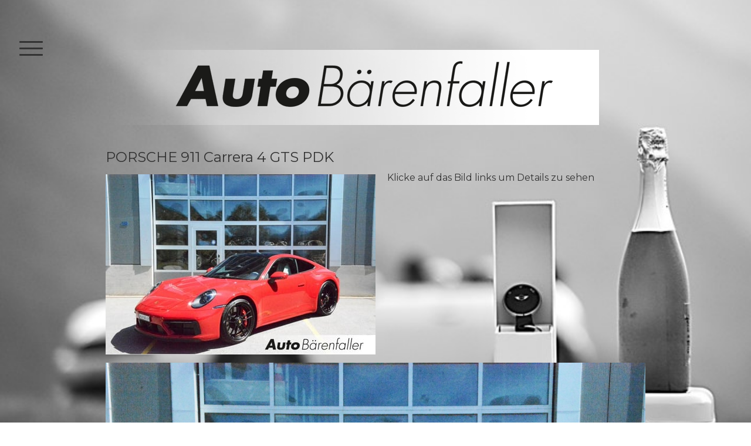

--- FILE ---
content_type: text/html; charset=UTF-8
request_url: https://www.autob.ch/fahrzeuge/gebrauchte/porsche/
body_size: 12501
content:
<!DOCTYPE html>
<html lang="de-DE"><head>
    <meta charset="utf-8"/>
    <link rel="dns-prefetch preconnect" href="https://u.jimcdn.com/" crossorigin="anonymous"/>
<link rel="dns-prefetch preconnect" href="https://assets.jimstatic.com/" crossorigin="anonymous"/>
<link rel="dns-prefetch preconnect" href="https://image.jimcdn.com" crossorigin="anonymous"/>
<link rel="dns-prefetch preconnect" href="https://fonts.jimstatic.com" crossorigin="anonymous"/>
<meta name="viewport" content="width=device-width, initial-scale=1"/>
<meta http-equiv="X-UA-Compatible" content="IE=edge"/>
<meta name="description" content="Auto Bärenfaller - Autos massgeschneidert - Autos Schnäppchen - Auto Wallis - Top Autoangebote - Top Occasionen Wallis "/>
<meta name="robots" content="index, follow, archive"/>
<meta property="st:section" content="Auto Bärenfaller - Autos massgeschneidert - Autos Schnäppchen - Auto Wallis - Top Autoangebote - Top Occasionen Wallis "/>
<meta name="generator" content="Jimdo Creator"/>
<meta name="twitter:title" content="Porsche"/>
<meta name="twitter:description" content="Auto Bärenfaller - Autos massgeschneidert - Autos Schnäppchen - Auto Wallis - Top Autoangebote - Top Occasionen Wallis"/>
<meta name="twitter:card" content="summary_large_image"/>
<meta property="og:url" content="http://www.autob.ch/fahrzeuge/gebrauchte/porsche/"/>
<meta property="og:title" content="Porsche"/>
<meta property="og:description" content="Auto Bärenfaller - Autos massgeschneidert - Autos Schnäppchen - Auto Wallis - Top Autoangebote - Top Occasionen Wallis"/>
<meta property="og:type" content="website"/>
<meta property="og:locale" content="de_DE"/>
<meta property="og:site_name" content="Auto Bärenfaller | Occasionen und Neuwagen kaufen und verkaufen Schweiz | Wallis"/>
<meta name="twitter:image" content="https://image.jimcdn.com/cdn-cgi/image/width=4096%2Cheight=4096%2Cfit=contain%2Cformat=jpg%2C/app/cms/storage/image/path/s9c5445a517d269ad/image/i49558b3f3872b1cd/version/1756531454/image.jpg"/>
<meta property="og:image" content="https://image.jimcdn.com/cdn-cgi/image/width=4096%2Cheight=4096%2Cfit=contain%2Cformat=jpg%2C/app/cms/storage/image/path/s9c5445a517d269ad/image/i49558b3f3872b1cd/version/1756531454/image.jpg"/>
<meta property="og:image:width" content="4096"/>
<meta property="og:image:height" content="2734"/>
<meta property="og:image:secure_url" content="https://image.jimcdn.com/cdn-cgi/image/width=4096%2Cheight=4096%2Cfit=contain%2Cformat=jpg%2C/app/cms/storage/image/path/s9c5445a517d269ad/image/i49558b3f3872b1cd/version/1756531454/image.jpg"/><title>Porsche - Auto Bärenfaller | Occasionen und Neuwagen kaufen und verkaufen Schweiz | Wallis</title>
<link rel="shortcut icon" href="https://u.jimcdn.com/cms/o/s9c5445a517d269ad/img/favicon.png?t=1443941486"/>
    
<link rel="canonical" href="https://www.autob.ch/fahrzeuge/gebrauchte/porsche/"/>

        <script src="https://assets.jimstatic.com/ckies.js.865e7e29143a563466bd.js"></script>

        <script src="https://assets.jimstatic.com/cookieControl.js.05068c522913fc506a64.js"></script>
    <script>window.CookieControlSet.setToOff();</script>

    <style>html,body{margin:0}.hidden{display:none}.n{padding:5px}#cc-website-title a {text-decoration: none}.cc-m-image-align-1{text-align:left}.cc-m-image-align-2{text-align:right}.cc-m-image-align-3{text-align:center}</style>

        <link href="https://u.jimcdn.com/cms/o/s9c5445a517d269ad/layout/dm_6dbb1140b746063523b79004c9e69bd3/css/layout.css?t=1585992427" rel="stylesheet" type="text/css" id="jimdo_layout_css"/>
<script>     /* <![CDATA[ */     /*!  loadCss [c]2014 @scottjehl, Filament Group, Inc.  Licensed MIT */     window.loadCSS = window.loadCss = function(e,n,t){var r,l=window.document,a=l.createElement("link");if(n)r=n;else{var i=(l.body||l.getElementsByTagName("head")[0]).childNodes;r=i[i.length-1]}var o=l.styleSheets;a.rel="stylesheet",a.href=e,a.media="only x",r.parentNode.insertBefore(a,n?r:r.nextSibling);var d=function(e){for(var n=a.href,t=o.length;t--;)if(o[t].href===n)return e.call(a);setTimeout(function(){d(e)})};return a.onloadcssdefined=d,d(function(){a.media=t||"all"}),a};     window.onloadCSS = function(n,o){n.onload=function(){n.onload=null,o&&o.call(n)},"isApplicationInstalled"in navigator&&"onloadcssdefined"in n&&n.onloadcssdefined(o)}     /* ]]> */ </script>     <script>
// <![CDATA[
onloadCSS(loadCss('https://assets.jimstatic.com/web.css.0732c147b7adfbb7c932a67d78765812.css') , function() {
    this.id = 'jimdo_web_css';
});
// ]]>
</script>
<link href="https://assets.jimstatic.com/web.css.0732c147b7adfbb7c932a67d78765812.css" rel="preload" as="style"/>
<noscript>
<link href="https://assets.jimstatic.com/web.css.0732c147b7adfbb7c932a67d78765812.css" rel="stylesheet"/>
</noscript>
    <script>
    //<![CDATA[
        var jimdoData = {"isTestserver":false,"isLcJimdoCom":false,"isJimdoHelpCenter":false,"isProtectedPage":false,"cstok":"","cacheJsKey":"0ba5092ae053dfe2d8f882d5bc69346e6cd6ba39","cacheCssKey":"0ba5092ae053dfe2d8f882d5bc69346e6cd6ba39","cdnUrl":"https:\/\/assets.jimstatic.com\/","minUrl":"https:\/\/assets.jimstatic.com\/app\/cdn\/min\/file\/","authUrl":"https:\/\/a.jimdo.com\/","webPath":"https:\/\/www.autob.ch\/","appUrl":"https:\/\/a.jimdo.com\/","cmsLanguage":"de_DE","isFreePackage":false,"mobile":false,"isDevkitTemplateUsed":true,"isTemplateResponsive":true,"websiteId":"s9c5445a517d269ad","pageId":1629320785,"packageId":3,"shop":{"deliveryTimeTexts":{"1":"1 - 3 Tage Lieferzeit","2":"3 - 5 Tage Lieferzeit","3":"5 - 8 Tage Lieferzeit"},"checkoutButtonText":"Zur Kasse","isReady":false,"currencyFormat":{"pattern":"\u00a4 #,##0.00;\u00a4-#,##0.00","convertedPattern":"$ #,##0.00","symbols":{"GROUPING_SEPARATOR":" ","DECIMAL_SEPARATOR":".","CURRENCY_SYMBOL":"CHF"}},"currencyLocale":"de_CH"},"tr":{"gmap":{"searchNotFound":"Die angegebene Adresse konnte nicht gefunden werden.","routeNotFound":"Die Anfahrtsroute konnte nicht berechnet werden. M\u00f6gliche Gr\u00fcnde: Die Startadresse ist zu ungenau oder zu weit von der Zieladresse entfernt."},"shop":{"checkoutSubmit":{"next":"N\u00e4chster Schritt","wait":"Bitte warten"},"paypalError":"Da ist leider etwas schiefgelaufen. Bitte versuche es erneut!","cartBar":"Zum Warenkorb","maintenance":"Dieser Shop ist vor\u00fcbergehend leider nicht erreichbar. Bitte probieren Sie es sp\u00e4ter noch einmal.","addToCartOverlay":{"productInsertedText":"Der Artikel wurde dem Warenkorb hinzugef\u00fcgt.","continueShoppingText":"Weiter einkaufen","reloadPageText":"neu laden"},"notReadyText":"Dieser Shop ist noch nicht vollst\u00e4ndig eingerichtet.","numLeftText":"Mehr als {:num} Exemplare dieses Artikels sind z.Z. leider nicht verf\u00fcgbar.","oneLeftText":"Es ist leider nur noch ein Exemplar dieses Artikels verf\u00fcgbar."},"common":{"timeout":"Es ist ein Fehler aufgetreten. Die von dir ausgew\u00e4hlte Aktion wurde abgebrochen. Bitte versuche es in ein paar Minuten erneut."},"form":{"badRequest":"Es ist ein Fehler aufgetreten: Die Eingaben konnten leider nicht \u00fcbermittelt werden. Bitte versuche es sp\u00e4ter noch einmal!"}},"jQuery":"jimdoGen002","isJimdoMobileApp":false,"bgConfig":{"id":49826185,"type":"picture","options":{"fixed":true},"images":[{"id":6635535585,"url":"https:\/\/image.jimcdn.com\/cdn-cgi\/image\/\/app\/cms\/storage\/image\/path\/s9c5445a517d269ad\/backgroundarea\/i8d9e7f17a8044ce8\/version\/1585992427\/image.jpg","altText":"","focalPointX":56.58593750000000710542735760100185871124267578125,"focalPointY":94.457116788321172862197272479534149169921875}]},"bgFullscreen":null,"responsiveBreakpointLandscape":767,"responsiveBreakpointPortrait":480,"copyableHeadlineLinks":false,"tocGeneration":false,"googlemapsConsoleKey":false,"loggingForAnalytics":false,"loggingForPredefinedPages":false,"isFacebookPixelIdEnabled":false,"userAccountId":"94680f05-2b14-44a6-8f90-d156a9613613"};
    // ]]>
</script>

     <script> (function(window) { 'use strict'; var regBuff = window.__regModuleBuffer = []; var regModuleBuffer = function() { var args = [].slice.call(arguments); regBuff.push(args); }; if (!window.regModule) { window.regModule = regModuleBuffer; } })(window); </script>
    <script src="https://assets.jimstatic.com/web.js.9116b46b92b1358798e9.js" async="true"></script>
    <script src="https://assets.jimstatic.com/at.js.f382a7177e7e5639d628.js"></script>
    

</head>

<body class="body cc-page j-m-gallery-styles j-m-video-styles j-m-hr-styles j-m-header-styles j-m-text-styles j-m-emotionheader-styles j-m-htmlCode-styles j-m-rss-styles j-m-form-styles-disabled j-m-table-styles j-m-textWithImage-styles j-m-downloadDocument-styles j-m-imageSubtitle-styles j-m-flickr-styles j-m-googlemaps-styles j-m-blogSelection-styles-disabled j-m-comment-styles-disabled j-m-jimdo-styles j-m-profile-styles j-m-guestbook-styles j-m-promotion-styles j-m-twitter-styles j-m-hgrid-styles j-m-shoppingcart-styles j-m-catalog-styles j-m-product-styles-disabled j-m-facebook-styles j-m-sharebuttons-styles j-m-formnew-styles-disabled j-m-callToAction-styles j-m-turbo-styles j-m-spacing-styles j-m-googleplus-styles j-m-dummy-styles j-m-search-styles j-m-booking-styles j-m-socialprofiles-styles j-footer-styles cc-pagemode-default cc-content-parent" id="page-1629320785">

<div id="cc-inner" class="cc-content-parent">

<input type="checkbox" id="jtpl-navigation-toggle-checkbox" class="jtpl-navigation-toggle-checkbox"/><!-- END _main.sass --><div class="jtpl-main cc-content-parent">

  <div class="jtpl-background-area" background-area=""></div>

  <!-- _navigation.sass -->
  <div class="jtpl-navigation">
    <nav class="jtpl-navigation__inner navigation-colors"><div data-container="navigation"><div class="j-nav-variant-nested"><ul class="cc-nav-level-0 j-nav-level-0"><li id="cc-nav-view-1722655385" class="jmd-nav__list-item-0"><a href="/" data-link-title="start">start</a></li><li id="cc-nav-view-1719485985" class="jmd-nav__list-item-0"><a href="/home/" data-link-title="home">home</a></li><li id="cc-nav-view-1763078785" class="jmd-nav__list-item-0"><a href="/über-uns-1/" data-link-title="Über uns">Über uns</a></li><li id="cc-nav-view-1546472485" class="jmd-nav__list-item-0"><a href="/fahrzeuge/" data-link-title="transparenz">transparenz</a></li><li id="cc-nav-view-1213834285" class="jmd-nav__list-item-0"><a href="/happenings/" data-link-title="happenings">happenings</a></li><li id="cc-nav-view-1708960185" class="jmd-nav__list-item-0"><a href="/the-pledge/" data-link-title="the pledge">the pledge</a></li><li id="cc-nav-view-1213834385" class="jmd-nav__list-item-0"><a href="/one-hot-minute/" data-link-title="one minute">one minute</a></li><li id="cc-nav-view-1719486385" class="jmd-nav__list-item-0 j-nav-has-children cc-nav-parent j-nav-parent jmd-nav__item--parent"><a href="/fahrzeuge-1/" data-link-title="fahrzeuge">fahrzeuge</a><span data-navi-toggle="cc-nav-view-1719486385" class="jmd-nav__toggle-button"></span><ul class="cc-nav-level-1 j-nav-level-1"><li id="cc-nav-view-1542951185" class="jmd-nav__list-item-1"><a href="/fahrzeuge/neufahrzeuge/" data-link-title="Neufahrzeuge">Neufahrzeuge</a></li><li id="cc-nav-view-1220078285" class="jmd-nav__list-item-1 j-nav-has-children cc-nav-parent j-nav-parent jmd-nav__item--parent"><a href="/fahrzeuge/gebrauchte/" data-link-title="Occasionen">Occasionen</a><span data-navi-toggle="cc-nav-view-1220078285" class="jmd-nav__toggle-button"></span><ul class="cc-nav-level-2 j-nav-level-2"><li id="cc-nav-view-1558434785" class="jmd-nav__list-item-2"><a href="/fahrzeuge/gebrauchte/audi/" data-link-title="Audi">Audi</a></li><li id="cc-nav-view-1558434885" class="jmd-nav__list-item-2"><a href="/fahrzeuge/gebrauchte/vw/" data-link-title="VW">VW</a></li><li id="cc-nav-view-1609238685" class="jmd-nav__list-item-2"><a href="/fahrzeuge/gebrauchte/mercedes-benz/" data-link-title="Mercedes-Benz">Mercedes-Benz</a></li><li id="cc-nav-view-1614355485" class="jmd-nav__list-item-2"><a href="/fahrzeuge/gebrauchte/bmw/" data-link-title="BMW">BMW</a></li><li id="cc-nav-view-1775900385" class="jmd-nav__list-item-2"><a href="/fahrzeuge/gebrauchte/alfa-romeo/" data-link-title="Alfa Romeo">Alfa Romeo</a></li><li id="cc-nav-view-1758144985" class="jmd-nav__list-item-2"><a href="/fahrzeuge/gebrauchte/chevrolet/" data-link-title="Chevrolet">Chevrolet</a></li><li id="cc-nav-view-1721519185" class="jmd-nav__list-item-2"><a href="/fahrzeuge/gebrauchte/citroen/" data-link-title="Citroen">Citroen</a></li><li id="cc-nav-view-1760455585" class="jmd-nav__list-item-2"><a href="/fahrzeuge/gebrauchte/cupra/" data-link-title="Cupra">Cupra</a></li><li id="cc-nav-view-1663483785" class="jmd-nav__list-item-2"><a href="/fahrzeuge/gebrauchte/daihatsu/" data-link-title="Dacia">Dacia</a></li><li id="cc-nav-view-1725836485" class="jmd-nav__list-item-2"><a href="/fahrzeuge/gebrauchte/daihatsu-1/" data-link-title="Daihatsu">Daihatsu</a></li><li id="cc-nav-view-1714511585" class="jmd-nav__list-item-2"><a href="/fahrzeuge/gebrauchte/dodge/" data-link-title="Dodge">Dodge</a></li><li id="cc-nav-view-1637690985" class="jmd-nav__list-item-2"><a href="/fahrzeuge/gebrauchte/fiat/" data-link-title="Fiat">Fiat</a></li><li id="cc-nav-view-1661161285" class="jmd-nav__list-item-2"><a href="/fahrzeuge/gebrauchte/ford/" data-link-title="Ford">Ford</a></li><li id="cc-nav-view-1748739285" class="jmd-nav__list-item-2"><a href="/fahrzeuge/gebrauchte/honda/" data-link-title="Honda">Honda</a></li><li id="cc-nav-view-1760420585" class="jmd-nav__list-item-2"><a href="/fahrzeuge/gebrauchte/hyundai/" data-link-title="Hyundai">Hyundai</a></li><li id="cc-nav-view-1752466385" class="jmd-nav__list-item-2"><a href="/fahrzeuge/gebrauchte/isuzu/" data-link-title="Isuzu">Isuzu</a></li><li id="cc-nav-view-1761957685" class="jmd-nav__list-item-2"><a href="/fahrzeuge/gebrauchte/iveco/" data-link-title="Iveco">Iveco</a></li><li id="cc-nav-view-1752411185" class="jmd-nav__list-item-2"><a href="/fahrzeuge/gebrauchte/jaguar/" data-link-title="Jaguar">Jaguar</a></li><li id="cc-nav-view-1660602585" class="jmd-nav__list-item-2"><a href="/fahrzeuge/gebrauchte/jeep/" data-link-title="Jeep">Jeep</a></li><li id="cc-nav-view-1708320185" class="jmd-nav__list-item-2"><a href="/fahrzeuge/gebrauchte/kia/" data-link-title="Kia">Kia</a></li><li id="cc-nav-view-1722587085" class="jmd-nav__list-item-2"><a href="/fahrzeuge/gebrauchte/land-rover/" data-link-title="Land Rover">Land Rover</a></li><li id="cc-nav-view-1586659085" class="jmd-nav__list-item-2"><a href="/fahrzeuge/gebrauchte/mazda/" data-link-title="Mazda">Mazda</a></li><li id="cc-nav-view-1651602385" class="jmd-nav__list-item-2"><a href="/fahrzeuge/gebrauchte/mini/" data-link-title="Mini">Mini</a></li><li id="cc-nav-view-1660780085" class="jmd-nav__list-item-2"><a href="/fahrzeuge/gebrauchte/mitsubishi/" data-link-title="Mitsubishi">Mitsubishi</a></li><li id="cc-nav-view-1669712085" class="jmd-nav__list-item-2"><a href="/fahrzeuge/gebrauchte/nissan/" data-link-title="Nissan">Nissan</a></li><li id="cc-nav-view-1659606285" class="jmd-nav__list-item-2"><a href="/fahrzeuge/gebrauchte/opel/" data-link-title="Opel">Opel</a></li><li id="cc-nav-view-1719122885" class="jmd-nav__list-item-2"><a href="/fahrzeuge/gebrauchte/piaggio/" data-link-title="Piaggio">Piaggio</a></li><li id="cc-nav-view-1629320785" class="jmd-nav__list-item-2 cc-nav-current j-nav-current jmd-nav__item--current"><a href="/fahrzeuge/gebrauchte/porsche/" data-link-title="Porsche" class="cc-nav-current j-nav-current jmd-nav__link--current">Porsche</a></li><li id="cc-nav-view-1558435385" class="jmd-nav__list-item-2"><a href="/fahrzeuge/gebrauchte/peugeot/" data-link-title="Peugeot">Peugeot</a></li><li id="cc-nav-view-1659607885" class="jmd-nav__list-item-2"><a href="/fahrzeuge/gebrauchte/renault/" data-link-title="Renault">Renault</a></li><li id="cc-nav-view-1558435485" class="jmd-nav__list-item-2"><a href="/fahrzeuge/gebrauchte/seat/" data-link-title="Seat">Seat</a></li><li id="cc-nav-view-1660084985" class="jmd-nav__list-item-2"><a href="/fahrzeuge/gebrauchte/skoda/" data-link-title="Skoda">Skoda</a></li><li id="cc-nav-view-1638515985" class="jmd-nav__list-item-2"><a href="/fahrzeuge/gebrauchte/subaru/" data-link-title="Subaru">Subaru</a></li><li id="cc-nav-view-1625634585" class="jmd-nav__list-item-2"><a href="/fahrzeuge/gebrauchte/suzuki/" data-link-title="Suzuki">Suzuki</a></li><li id="cc-nav-view-1759696285" class="jmd-nav__list-item-2"><a href="/fahrzeuge/gebrauchte/tesla/" data-link-title="Tesla">Tesla</a></li><li id="cc-nav-view-1703046285" class="jmd-nav__list-item-2"><a href="/fahrzeuge/gebrauchte/toyota/" data-link-title="Toyota">Toyota</a></li><li id="cc-nav-view-1637610985" class="jmd-nav__list-item-2"><a href="/fahrzeuge/gebrauchte/volvo/" data-link-title="Volvo">Volvo</a></li><li id="cc-nav-view-1583157385" class="jmd-nav__list-item-2"><a href="/fahrzeuge/gebrauchte/motos/" data-link-title="Motos">Motos</a></li></ul></li><li id="cc-nav-view-1536055585" class="jmd-nav__list-item-1"><a href="/fahrzeuge/export/" data-link-title="Export">Export</a></li><li id="cc-nav-view-1719899785" class="jmd-nav__list-item-1"><a href="/fahrzeuge-1/wohnmobile/" data-link-title="Wohnmobile">Wohnmobile</a></li></ul></li><li id="cc-nav-view-1213844885" class="jmd-nav__list-item-0 j-nav-has-children"><a href="/infos/" data-link-title="infos">infos</a><span data-navi-toggle="cc-nav-view-1213844885" class="jmd-nav__toggle-button"></span><ul class="cc-nav-level-1 j-nav-level-1"><li id="cc-nav-view-1213834785" class="jmd-nav__list-item-1"><a href="/infos/verkaufen/" data-link-title="Verkaufen">Verkaufen</a></li><li id="cc-nav-view-1213834685" class="jmd-nav__list-item-1"><a href="/infos/auto-suchen/" data-link-title="Auto suchen">Auto suchen</a></li><li id="cc-nav-view-1213834585" class="jmd-nav__list-item-1"><a href="/infos/vorgehen/" data-link-title="Vorgehen">Vorgehen</a></li><li id="cc-nav-view-1213845185" class="jmd-nav__list-item-1"><a href="/infos/garantie/" data-link-title="Garantie">Garantie</a></li><li id="cc-nav-view-1213845085" class="jmd-nav__list-item-1"><a href="/infos/zahlung/" data-link-title="Zahlung">Zahlung</a></li><li id="cc-nav-view-1213844985" class="jmd-nav__list-item-1"><a href="/infos/nutzungsbestimmungen/" data-link-title="Nutzungsbestimmungen">Nutzungsbestimmungen</a></li><li id="cc-nav-view-1213845585" class="jmd-nav__list-item-1"><a href="/infos/sicherheit/" data-link-title="Sicherheit">Sicherheit</a></li><li id="cc-nav-view-1213845485" class="jmd-nav__list-item-1"><a href="/infos/faq/" data-link-title="FAQ">FAQ</a></li><li id="cc-nav-view-1660390285" class="jmd-nav__list-item-1"><a href="/infos/stellen/" data-link-title="Stellen">Stellen</a></li><li id="cc-nav-view-1213845385" class="jmd-nav__list-item-1"><a href="/infos/tipps-beim-autokauf/" data-link-title="Tipps beim Autokauf">Tipps beim Autokauf</a></li><li id="cc-nav-view-1213834885" class="jmd-nav__list-item-1"><a href="/kontakt/dienstleistungen/" data-link-title="Dienstleistungen">Dienstleistungen</a></li><li id="cc-nav-view-1213835085" class="jmd-nav__list-item-1"><a href="/kontakt/fahrzeugflotten/" data-link-title="Fahrzeugflotten">Fahrzeugflotten</a></li><li id="cc-nav-view-1558454085" class="jmd-nav__list-item-1"><a href="/über-uns/" data-link-title="Über uns">Über uns</a></li><li id="cc-nav-view-1213840685" class="jmd-nav__list-item-1"><a href="/kontakt/fahrzeugreinigung/" data-link-title="Fahrzeugreinigung">Fahrzeugreinigung</a></li><li id="cc-nav-view-1393102285" class="jmd-nav__list-item-1"><a href="/kontakt/schildreservation/" data-link-title="Schildreservation">Schildreservation</a></li></ul></li><li id="cc-nav-view-1213841685" class="jmd-nav__list-item-0"><a href="/kontakt/" data-link-title="contakt">contakt</a></li></ul></div></div>
    </nav>
</div>
  <!-- END _navigation.sass -->

  <!-- _section-main.sass -->
  <div class="jtpl-section-main cc-content-parent">

    <div class="jtpl-content content-options cc-content-parent">

      <label for="jtpl-navigation-toggle-checkbox" class="jtpl-navigation-label">
        <span class="jtpl-navigation-borders border-options"></span>
      </label>

      <div class="jtpl-section-main__inner cc-content-parent">

        <!-- _header.sass -->
        <header class="jtpl-header"><div class="jtpl-logo">
            <div id="cc-website-logo" class="cc-single-module-element"><div id="cc-m-9936063185" class="j-module n j-imageSubtitle"><div class="cc-m-image-container"><figure class="cc-imagewrapper cc-m-image-align-1">
<a href="https://www.autob.ch/" target="_self"><img srcset="https://image.jimcdn.com/cdn-cgi/image/width=320%2Cheight=10000%2Cfit=contain%2Cformat=png%2C/app/cms/storage/image/path/s9c5445a517d269ad/image/i0ace7b59232fdd7f/version/1677504860/image.png 320w, https://image.jimcdn.com/cdn-cgi/image/width=640%2Cheight=10000%2Cfit=contain%2Cformat=png%2C/app/cms/storage/image/path/s9c5445a517d269ad/image/i0ace7b59232fdd7f/version/1677504860/image.png 640w, https://image.jimcdn.com/cdn-cgi/image/width=841%2Cheight=10000%2Cfit=contain%2Cformat=png%2C/app/cms/storage/image/path/s9c5445a517d269ad/image/i0ace7b59232fdd7f/version/1677504860/image.png 841w, https://image.jimcdn.com/cdn-cgi/image/width=960%2Cheight=10000%2Cfit=contain%2Cformat=png%2C/app/cms/storage/image/path/s9c5445a517d269ad/image/i0ace7b59232fdd7f/version/1677504860/image.png 960w, https://image.jimcdn.com/cdn-cgi/image/width=1280%2Cheight=10000%2Cfit=contain%2Cformat=png%2C/app/cms/storage/image/path/s9c5445a517d269ad/image/i0ace7b59232fdd7f/version/1677504860/image.png 1280w, https://image.jimcdn.com/cdn-cgi/image//app/cms/storage/image/path/s9c5445a517d269ad/image/i0ace7b59232fdd7f/version/1677504860/image.png 1386w" sizes="(min-width: 841px) 841px, 100vw" id="cc-m-imagesubtitle-image-9936063185" src="https://image.jimcdn.com/cdn-cgi/image/width=841%2Cheight=10000%2Cfit=contain%2Cformat=png%2C/app/cms/storage/image/path/s9c5445a517d269ad/image/i0ace7b59232fdd7f/version/1677504860/image.png" alt="Auto Bärenfaller | Occasionen und Neuwagen kaufen und verkaufen Schweiz | Wallis" class="" data-src-width="1386" data-src-height="211" data-src="https://image.jimcdn.com/cdn-cgi/image/width=841%2Cheight=10000%2Cfit=contain%2Cformat=png%2C/app/cms/storage/image/path/s9c5445a517d269ad/image/i0ace7b59232fdd7f/version/1677504860/image.png" data-image-id="6635496485"/></a>    

</figure>
</div>
<div class="cc-clear"></div>
<script id="cc-m-reg-9936063185">// <![CDATA[

    window.regModule("module_imageSubtitle", {"data":{"imageExists":true,"hyperlink":"","hyperlink_target":"","hyperlinkAsString":"","pinterest":"0","id":9936063185,"widthEqualsContent":"0","resizeWidth":"841","resizeHeight":129},"id":9936063185});
// ]]>
</script></div></div>
          </div>
          <div class="jtpl-title">
            
          </div>
        </header><!-- END _header.sass --><div id="content_area" data-container="content"><div id="content_start"></div>
        
        <div id="cc-matrix-2275710585"><div id="cc-m-10530735285" class="j-module n j-header "><h3 class="" id="cc-m-header-10530735285">PORSCHE 911 Carrera 4 GTS PDK</h3></div><div id="cc-m-10528271185" class="j-module n j-textWithImage "><figure class="cc-imagewrapper cc-m-image-align-1">
<a href="https://www.autoscout24.ch/de/d/porsche-911-carrera-4-gts-pdk-12718108?utm_source=web_share&amp;utm_medium=social-network&amp;utm_campaign=as24_share_listing" target="_blank"><img srcset="https://image.jimcdn.com/cdn-cgi/image/width=320%2Cheight=1024%2Cfit=contain%2Cformat=jpg%2C/app/cms/storage/image/path/s9c5445a517d269ad/image/ib8bd8b2556537824/version/1756538283/image.jpg 320w, https://image.jimcdn.com/cdn-cgi/image/width=460%2Cheight=1024%2Cfit=contain%2Cformat=jpg%2C/app/cms/storage/image/path/s9c5445a517d269ad/image/ib8bd8b2556537824/version/1756538283/image.jpg 460w, https://image.jimcdn.com/cdn-cgi/image/width=640%2Cheight=1024%2Cfit=contain%2Cformat=jpg%2C/app/cms/storage/image/path/s9c5445a517d269ad/image/ib8bd8b2556537824/version/1756538283/image.jpg 640w, https://image.jimcdn.com/cdn-cgi/image//app/cms/storage/image/path/s9c5445a517d269ad/image/ib8bd8b2556537824/version/1756538283/image.jpg 718w" sizes="(min-width: 460px) 460px, 100vw" id="cc-m-textwithimage-image-10528271185" src="https://image.jimcdn.com/cdn-cgi/image/width=460%2Cheight=1024%2Cfit=contain%2Cformat=jpg%2C/app/cms/storage/image/path/s9c5445a517d269ad/image/ib8bd8b2556537824/version/1756538283/image.jpg" alt="" class="" data-src-width="718" data-src-height="480" data-src="https://image.jimcdn.com/cdn-cgi/image/width=460%2Cheight=1024%2Cfit=contain%2Cformat=jpg%2C/app/cms/storage/image/path/s9c5445a517d269ad/image/ib8bd8b2556537824/version/1756538283/image.jpg" data-image-id="7031283985"/></a>    

</figure>
<div>
    <div id="cc-m-textwithimage-10528271185" data-name="text" data-action="text" class="cc-m-textwithimage-inline-rte">
        <h1 class="mb-0 h2" style="box-sizing: border-box; -webkit-backface-visibility: hidden; margin-bottom: 0.75rem; font-weight: 600; line-height: 1.3; font-size: 1.25rem; font-family: 'Open Sans', -apple-system, BlinkMacSystemFont, 'Segoe UI', Roboto, 'Helvetica Neue', Arial, sans-serif;">
    <span style="font-family: Montserrat, sans-serif, google; font-size: 16px; font-weight: normal;">Klicke auf das Bild links um Details zu sehen</span>
</h1>    </div>
</div>

<div class="cc-clear"></div>
<script id="cc-m-reg-10528271185">// <![CDATA[

    window.regModule("module_textWithImage", {"data":{"imageExists":true,"hyperlink":"https:\/\/www.autoscout24.ch\/de\/d\/porsche-911-carrera-4-gts-pdk-12718108?utm_source=web_share&utm_medium=social-network&utm_campaign=as24_share_listing","hyperlink_target":"_blank","hyperlinkAsString":"https:\/\/www.autoscout24.ch\/de\/d\/porsche-911-carrera-4-gts-pdk-12718108?utm_source=web_share&utm_medium=social-network&utm_campaign=as24_share_listing","pinterest":"0","id":10528271185,"widthEqualsContent":"0","resizeWidth":"460","resizeHeight":308},"id":10528271185});
// ]]>
</script></div><div id="cc-m-10634299685" class="j-module n j-gallery "><div id="cc-m-gallery-10634299685" class="cc-m-gallery-container            cc-m-gallery-slider                        cc-m-gallery-slider-fullscreen-enabled           ">
        <ul>
                    <li>
                
                <a rel="lightbox[10634299685]" href="javascript:" data-href="https://image.jimcdn.com/cdn-cgi/image//app/cms/storage/image/path/s9c5445a517d269ad/image/i566933fab201379f/version/1756531454/image.jpg" data-title=""><img src="https://image.jimcdn.com/cdn-cgi/image//app/cms/storage/image/path/s9c5445a517d269ad/image/i566933fab201379f/version/1756531454/image.jpg" data-orig-width="718" data-orig-height="480" alt="" data-subtitle=""/></a>            </li>
                    <li>
                
                <a rel="lightbox[10634299685]" href="javascript:" data-href="https://image.jimcdn.com/cdn-cgi/image/width=2048%2Cheight=2048%2Cfit=contain%2Cformat=jpg%2C/app/cms/storage/image/path/s9c5445a517d269ad/image/i49558b3f3872b1cd/version/1756531454/image.jpg" data-title=""><img src="https://image.jimcdn.com/cdn-cgi/image/width=2048%2Cheight=2048%2Cfit=contain%2Cformat=jpg%2C/app/cms/storage/image/path/s9c5445a517d269ad/image/i49558b3f3872b1cd/version/1756531454/image.jpg" data-orig-width="2048" data-orig-height="1367" alt="" data-subtitle=""/></a>            </li>
                    <li>
                
                <a rel="lightbox[10634299685]" href="javascript:" data-href="https://image.jimcdn.com/cdn-cgi/image/width=2048%2Cheight=2048%2Cfit=contain%2Cformat=jpg%2C/app/cms/storage/image/path/s9c5445a517d269ad/image/ie522cdb0a0d97f3f/version/1756531455/image.jpg" data-title=""><img src="https://image.jimcdn.com/cdn-cgi/image/width=2048%2Cheight=2048%2Cfit=contain%2Cformat=jpg%2C/app/cms/storage/image/path/s9c5445a517d269ad/image/ie522cdb0a0d97f3f/version/1756531455/image.jpg" data-orig-width="2048" data-orig-height="1367" alt="" data-subtitle=""/></a>            </li>
                    <li>
                
                <a rel="lightbox[10634299685]" href="javascript:" data-href="https://image.jimcdn.com/cdn-cgi/image/width=2048%2Cheight=2048%2Cfit=contain%2Cformat=jpg%2C/app/cms/storage/image/path/s9c5445a517d269ad/image/ia0b46a793b100465/version/1756531456/image.jpg" data-title=""><img src="https://image.jimcdn.com/cdn-cgi/image/width=2048%2Cheight=2048%2Cfit=contain%2Cformat=jpg%2C/app/cms/storage/image/path/s9c5445a517d269ad/image/ia0b46a793b100465/version/1756531456/image.jpg" data-orig-width="2048" data-orig-height="1367" alt="" data-subtitle=""/></a>            </li>
                    <li>
                
                <a rel="lightbox[10634299685]" href="javascript:" data-href="https://image.jimcdn.com/cdn-cgi/image/width=2048%2Cheight=2048%2Cfit=contain%2Cformat=jpg%2C/app/cms/storage/image/path/s9c5445a517d269ad/image/i594a1bfb09fe835b/version/1756531458/image.jpg" data-title=""><img src="https://image.jimcdn.com/cdn-cgi/image/width=2048%2Cheight=2048%2Cfit=contain%2Cformat=jpg%2C/app/cms/storage/image/path/s9c5445a517d269ad/image/i594a1bfb09fe835b/version/1756531458/image.jpg" data-orig-width="2048" data-orig-height="1367" alt="" data-subtitle=""/></a>            </li>
                    <li>
                
                <a rel="lightbox[10634299685]" href="javascript:" data-href="https://image.jimcdn.com/app/cms/image/transf/dimension=2048x2048:format=jpg:rotate=-90/path/s9c5445a517d269ad/image/id2695af009093837/version/1756531458/image.jpg" data-title=""><img src="https://image.jimcdn.com/app/cms/image/transf/dimension=2048x2048:format=jpg:rotate=-90/path/s9c5445a517d269ad/image/id2695af009093837/version/1756531458/image.jpg" data-orig-width="1367" data-orig-height="2048" alt="" data-subtitle=""/></a>            </li>
                    <li>
                
                <a rel="lightbox[10634299685]" href="javascript:" data-href="https://image.jimcdn.com/cdn-cgi/image/width=2048%2Cheight=2048%2Cfit=contain%2Cformat=jpg%2C/app/cms/storage/image/path/s9c5445a517d269ad/image/i0f7897b36d9292b1/version/1756531458/image.jpg" data-title=""><img src="https://image.jimcdn.com/cdn-cgi/image/width=2048%2Cheight=2048%2Cfit=contain%2Cformat=jpg%2C/app/cms/storage/image/path/s9c5445a517d269ad/image/i0f7897b36d9292b1/version/1756531458/image.jpg" data-orig-width="2048" data-orig-height="1367" alt="" data-subtitle=""/></a>            </li>
                    <li>
                
                <a rel="lightbox[10634299685]" href="javascript:" data-href="https://image.jimcdn.com/app/cms/image/transf/dimension=2048x2048:format=jpg:rotate=90/path/s9c5445a517d269ad/image/i351e470eb9091572/version/1756531458/image.jpg" data-title=""><img src="https://image.jimcdn.com/app/cms/image/transf/dimension=2048x2048:format=jpg:rotate=90/path/s9c5445a517d269ad/image/i351e470eb9091572/version/1756531458/image.jpg" data-orig-width="1367" data-orig-height="2048" alt="" data-subtitle=""/></a>            </li>
                    <li>
                
                <a rel="lightbox[10634299685]" href="javascript:" data-href="https://image.jimcdn.com/cdn-cgi/image/width=2048%2Cheight=2048%2Cfit=contain%2Cformat=jpg%2C/app/cms/storage/image/path/s9c5445a517d269ad/image/i642d17123d206792/version/1756531460/image.jpg" data-title=""><img src="https://image.jimcdn.com/cdn-cgi/image/width=2048%2Cheight=2048%2Cfit=contain%2Cformat=jpg%2C/app/cms/storage/image/path/s9c5445a517d269ad/image/i642d17123d206792/version/1756531460/image.jpg" data-orig-width="1367" data-orig-height="2048" alt="" data-subtitle=""/></a>            </li>
                    <li>
                
                <a rel="lightbox[10634299685]" href="javascript:" data-href="https://image.jimcdn.com/cdn-cgi/image/width=2048%2Cheight=2048%2Cfit=contain%2Cformat=jpg%2C/app/cms/storage/image/path/s9c5445a517d269ad/image/i25413edf0162b9b4/version/1756531462/image.jpg" data-title=""><img src="https://image.jimcdn.com/cdn-cgi/image/width=2048%2Cheight=2048%2Cfit=contain%2Cformat=jpg%2C/app/cms/storage/image/path/s9c5445a517d269ad/image/i25413edf0162b9b4/version/1756531462/image.jpg" data-orig-width="2048" data-orig-height="1367" alt="" data-subtitle=""/></a>            </li>
                    <li>
                
                <a rel="lightbox[10634299685]" href="javascript:" data-href="https://image.jimcdn.com/cdn-cgi/image/width=2048%2Cheight=2048%2Cfit=contain%2Cformat=jpg%2C/app/cms/storage/image/path/s9c5445a517d269ad/image/i5595557cb66338c6/version/1756531464/image.jpg" data-title=""><img src="https://image.jimcdn.com/cdn-cgi/image/width=2048%2Cheight=2048%2Cfit=contain%2Cformat=jpg%2C/app/cms/storage/image/path/s9c5445a517d269ad/image/i5595557cb66338c6/version/1756531464/image.jpg" data-orig-width="1367" data-orig-height="2048" alt="" data-subtitle=""/></a>            </li>
                    <li>
                
                <a rel="lightbox[10634299685]" href="javascript:" data-href="https://image.jimcdn.com/cdn-cgi/image/width=2048%2Cheight=2048%2Cfit=contain%2Cformat=jpg%2C/app/cms/storage/image/path/s9c5445a517d269ad/image/i8da57146b7e82420/version/1756531467/image.jpg" data-title=""><img src="https://image.jimcdn.com/cdn-cgi/image/width=2048%2Cheight=2048%2Cfit=contain%2Cformat=jpg%2C/app/cms/storage/image/path/s9c5445a517d269ad/image/i8da57146b7e82420/version/1756531467/image.jpg" data-orig-width="2048" data-orig-height="1367" alt="" data-subtitle=""/></a>            </li>
                    <li>
                
                <a rel="lightbox[10634299685]" href="javascript:" data-href="https://image.jimcdn.com/cdn-cgi/image/width=2048%2Cheight=2048%2Cfit=contain%2Cformat=jpg%2C/app/cms/storage/image/path/s9c5445a517d269ad/image/i84b8bdb5b387fc65/version/1756531496/image.jpg" data-title=""><img src="https://image.jimcdn.com/cdn-cgi/image/width=2048%2Cheight=2048%2Cfit=contain%2Cformat=jpg%2C/app/cms/storage/image/path/s9c5445a517d269ad/image/i84b8bdb5b387fc65/version/1756531496/image.jpg" data-orig-width="2048" data-orig-height="1367" alt="" data-subtitle=""/></a>            </li>
                    <li>
                
                <a rel="lightbox[10634299685]" href="javascript:" data-href="https://image.jimcdn.com/cdn-cgi/image/width=2048%2Cheight=2048%2Cfit=contain%2Cformat=jpg%2C/app/cms/storage/image/path/s9c5445a517d269ad/image/idc24b2730f9a6bf0/version/1756531499/image.jpg" data-title=""><img src="https://image.jimcdn.com/cdn-cgi/image/width=2048%2Cheight=2048%2Cfit=contain%2Cformat=jpg%2C/app/cms/storage/image/path/s9c5445a517d269ad/image/idc24b2730f9a6bf0/version/1756531499/image.jpg" data-orig-width="2048" data-orig-height="1367" alt="" data-subtitle=""/></a>            </li>
                    <li>
                
                <a rel="lightbox[10634299685]" href="javascript:" data-href="https://image.jimcdn.com/cdn-cgi/image/width=2048%2Cheight=2048%2Cfit=contain%2Cformat=jpg%2C/app/cms/storage/image/path/s9c5445a517d269ad/image/id8b6d06f8dcc2a67/version/1756531501/image.jpg" data-title=""><img src="https://image.jimcdn.com/cdn-cgi/image/width=2048%2Cheight=2048%2Cfit=contain%2Cformat=jpg%2C/app/cms/storage/image/path/s9c5445a517d269ad/image/id8b6d06f8dcc2a67/version/1756531501/image.jpg" data-orig-width="2048" data-orig-height="1367" alt="" data-subtitle=""/></a>            </li>
                    <li>
                
                <a rel="lightbox[10634299685]" href="javascript:" data-href="https://image.jimcdn.com/cdn-cgi/image/width=2048%2Cheight=2048%2Cfit=contain%2Cformat=jpg%2C/app/cms/storage/image/path/s9c5445a517d269ad/image/i67c26fe55e6f50b3/version/1756531501/image.jpg" data-title=""><img src="https://image.jimcdn.com/cdn-cgi/image/width=2048%2Cheight=2048%2Cfit=contain%2Cformat=jpg%2C/app/cms/storage/image/path/s9c5445a517d269ad/image/i67c26fe55e6f50b3/version/1756531501/image.jpg" data-orig-width="2048" data-orig-height="1367" alt="" data-subtitle=""/></a>            </li>
                    <li>
                
                <a rel="lightbox[10634299685]" href="javascript:" data-href="https://image.jimcdn.com/cdn-cgi/image/width=2048%2Cheight=2048%2Cfit=contain%2Cformat=jpg%2C/app/cms/storage/image/path/s9c5445a517d269ad/image/i97df3a4438cc1513/version/1756531509/image.jpg" data-title=""><img src="https://image.jimcdn.com/cdn-cgi/image/width=2048%2Cheight=2048%2Cfit=contain%2Cformat=jpg%2C/app/cms/storage/image/path/s9c5445a517d269ad/image/i97df3a4438cc1513/version/1756531509/image.jpg" data-orig-width="2048" data-orig-height="1367" alt="" data-subtitle=""/></a>            </li>
                    <li>
                
                <a rel="lightbox[10634299685]" href="javascript:" data-href="https://image.jimcdn.com/cdn-cgi/image/width=2048%2Cheight=2048%2Cfit=contain%2Cformat=jpg%2C/app/cms/storage/image/path/s9c5445a517d269ad/image/i0f9f41872e6fa0aa/version/1756531513/image.jpg" data-title=""><img src="https://image.jimcdn.com/cdn-cgi/image/width=2048%2Cheight=2048%2Cfit=contain%2Cformat=jpg%2C/app/cms/storage/image/path/s9c5445a517d269ad/image/i0f9f41872e6fa0aa/version/1756531513/image.jpg" data-orig-width="2048" data-orig-height="1367" alt="" data-subtitle=""/></a>            </li>
                    <li>
                
                <a rel="lightbox[10634299685]" href="javascript:" data-href="https://image.jimcdn.com/cdn-cgi/image/width=2048%2Cheight=2048%2Cfit=contain%2Cformat=jpg%2C/app/cms/storage/image/path/s9c5445a517d269ad/image/i10cd5be5bd83f01a/version/1756531513/image.jpg" data-title=""><img src="https://image.jimcdn.com/cdn-cgi/image/width=2048%2Cheight=2048%2Cfit=contain%2Cformat=jpg%2C/app/cms/storage/image/path/s9c5445a517d269ad/image/i10cd5be5bd83f01a/version/1756531513/image.jpg" data-orig-width="1367" data-orig-height="2048" alt="" data-subtitle=""/></a>            </li>
                    <li>
                
                <a rel="lightbox[10634299685]" href="javascript:" data-href="https://image.jimcdn.com/cdn-cgi/image/width=2048%2Cheight=2048%2Cfit=contain%2Cformat=jpg%2C/app/cms/storage/image/path/s9c5445a517d269ad/image/if903a254212c5cec/version/1756531513/image.jpg" data-title=""><img src="https://image.jimcdn.com/cdn-cgi/image/width=2048%2Cheight=2048%2Cfit=contain%2Cformat=jpg%2C/app/cms/storage/image/path/s9c5445a517d269ad/image/if903a254212c5cec/version/1756531513/image.jpg" data-orig-width="2048" data-orig-height="1367" alt="" data-subtitle=""/></a>            </li>
                    <li>
                
                <a rel="lightbox[10634299685]" href="javascript:" data-href="https://image.jimcdn.com/cdn-cgi/image/width=2048%2Cheight=2048%2Cfit=contain%2Cformat=jpg%2C/app/cms/storage/image/path/s9c5445a517d269ad/image/ib073db6dcd7f85bd/version/1756531513/image.jpg" data-title=""><img src="https://image.jimcdn.com/cdn-cgi/image/width=2048%2Cheight=2048%2Cfit=contain%2Cformat=jpg%2C/app/cms/storage/image/path/s9c5445a517d269ad/image/ib073db6dcd7f85bd/version/1756531513/image.jpg" data-orig-width="2048" data-orig-height="1367" alt="" data-subtitle=""/></a>            </li>
                    <li>
                
                <a rel="lightbox[10634299685]" href="javascript:" data-href="https://image.jimcdn.com/cdn-cgi/image/width=2048%2Cheight=2048%2Cfit=contain%2Cformat=jpg%2C/app/cms/storage/image/path/s9c5445a517d269ad/image/i8a1bc23e54023901/version/1756531513/image.jpg" data-title=""><img src="https://image.jimcdn.com/cdn-cgi/image/width=2048%2Cheight=2048%2Cfit=contain%2Cformat=jpg%2C/app/cms/storage/image/path/s9c5445a517d269ad/image/i8a1bc23e54023901/version/1756531513/image.jpg" data-orig-width="2048" data-orig-height="1367" alt="" data-subtitle=""/></a>            </li>
                    <li>
                
                <a rel="lightbox[10634299685]" href="javascript:" data-href="https://image.jimcdn.com/cdn-cgi/image/width=2048%2Cheight=2048%2Cfit=contain%2Cformat=jpg%2C/app/cms/storage/image/path/s9c5445a517d269ad/image/i8d6c5a67b9cefff2/version/1756531513/image.jpg" data-title=""><img src="https://image.jimcdn.com/cdn-cgi/image/width=2048%2Cheight=2048%2Cfit=contain%2Cformat=jpg%2C/app/cms/storage/image/path/s9c5445a517d269ad/image/i8d6c5a67b9cefff2/version/1756531513/image.jpg" data-orig-width="2048" data-orig-height="1367" alt="" data-subtitle=""/></a>            </li>
                    <li>
                
                <a rel="lightbox[10634299685]" href="javascript:" data-href="https://image.jimcdn.com/cdn-cgi/image/width=2048%2Cheight=2048%2Cfit=contain%2Cformat=jpg%2C/app/cms/storage/image/path/s9c5445a517d269ad/image/i4201bfae7ab926ec/version/1756531513/image.jpg" data-title=""><img src="https://image.jimcdn.com/cdn-cgi/image/width=2048%2Cheight=2048%2Cfit=contain%2Cformat=jpg%2C/app/cms/storage/image/path/s9c5445a517d269ad/image/i4201bfae7ab926ec/version/1756531513/image.jpg" data-orig-width="2048" data-orig-height="1367" alt="" data-subtitle=""/></a>            </li>
                    <li>
                
                <a rel="lightbox[10634299685]" href="javascript:" data-href="https://image.jimcdn.com/cdn-cgi/image/width=2048%2Cheight=2048%2Cfit=contain%2Cformat=jpg%2C/app/cms/storage/image/path/s9c5445a517d269ad/image/i13950fd2e8ba89c2/version/1756531513/image.jpg" data-title=""><img src="https://image.jimcdn.com/cdn-cgi/image/width=2048%2Cheight=2048%2Cfit=contain%2Cformat=jpg%2C/app/cms/storage/image/path/s9c5445a517d269ad/image/i13950fd2e8ba89c2/version/1756531513/image.jpg" data-orig-width="2048" data-orig-height="1367" alt="" data-subtitle=""/></a>            </li>
                    <li>
                
                <a rel="lightbox[10634299685]" href="javascript:" data-href="https://image.jimcdn.com/cdn-cgi/image/width=2048%2Cheight=2048%2Cfit=contain%2Cformat=jpg%2C/app/cms/storage/image/path/s9c5445a517d269ad/image/if45c6563754b1dce/version/1756531513/image.jpg" data-title=""><img src="https://image.jimcdn.com/cdn-cgi/image/width=2048%2Cheight=2048%2Cfit=contain%2Cformat=jpg%2C/app/cms/storage/image/path/s9c5445a517d269ad/image/if45c6563754b1dce/version/1756531513/image.jpg" data-orig-width="2048" data-orig-height="1367" alt="" data-subtitle=""/></a>            </li>
                    <li>
                
                <a rel="lightbox[10634299685]" href="javascript:" data-href="https://image.jimcdn.com/cdn-cgi/image/width=2048%2Cheight=2048%2Cfit=contain%2Cformat=jpg%2C/app/cms/storage/image/path/s9c5445a517d269ad/image/i8caf66e51092f3ba/version/1756531513/image.jpg" data-title=""><img src="https://image.jimcdn.com/cdn-cgi/image/width=2048%2Cheight=2048%2Cfit=contain%2Cformat=jpg%2C/app/cms/storage/image/path/s9c5445a517d269ad/image/i8caf66e51092f3ba/version/1756531513/image.jpg" data-orig-width="2048" data-orig-height="1367" alt="" data-subtitle=""/></a>            </li>
                    <li>
                
                <a rel="lightbox[10634299685]" href="javascript:" data-href="https://image.jimcdn.com/cdn-cgi/image/width=2048%2Cheight=2048%2Cfit=contain%2Cformat=jpg%2C/app/cms/storage/image/path/s9c5445a517d269ad/image/i6fc5bd1b5cbed8f8/version/1756531513/image.jpg" data-title=""><img src="https://image.jimcdn.com/cdn-cgi/image/width=2048%2Cheight=2048%2Cfit=contain%2Cformat=jpg%2C/app/cms/storage/image/path/s9c5445a517d269ad/image/i6fc5bd1b5cbed8f8/version/1756531513/image.jpg" data-orig-width="2048" data-orig-height="1367" alt="" data-subtitle=""/></a>            </li>
                    <li>
                
                <a rel="lightbox[10634299685]" href="javascript:" data-href="https://image.jimcdn.com/cdn-cgi/image/width=2048%2Cheight=2048%2Cfit=contain%2Cformat=jpg%2C/app/cms/storage/image/path/s9c5445a517d269ad/image/idf2fab66b256c5e6/version/1756531513/image.jpg" data-title=""><img src="https://image.jimcdn.com/cdn-cgi/image/width=2048%2Cheight=2048%2Cfit=contain%2Cformat=jpg%2C/app/cms/storage/image/path/s9c5445a517d269ad/image/idf2fab66b256c5e6/version/1756531513/image.jpg" data-orig-width="2048" data-orig-height="1367" alt="" data-subtitle=""/></a>            </li>
                    <li>
                
                <a rel="lightbox[10634299685]" href="javascript:" data-href="https://image.jimcdn.com/cdn-cgi/image/width=2048%2Cheight=2048%2Cfit=contain%2Cformat=jpg%2C/app/cms/storage/image/path/s9c5445a517d269ad/image/iffa5e1474479ad1a/version/1756531513/image.jpg" data-title=""><img src="https://image.jimcdn.com/cdn-cgi/image/width=2048%2Cheight=2048%2Cfit=contain%2Cformat=jpg%2C/app/cms/storage/image/path/s9c5445a517d269ad/image/iffa5e1474479ad1a/version/1756531513/image.jpg" data-orig-width="2048" data-orig-height="1367" alt="" data-subtitle=""/></a>            </li>
                    <li>
                
                <a rel="lightbox[10634299685]" href="javascript:" data-href="https://image.jimcdn.com/cdn-cgi/image/width=2048%2Cheight=2048%2Cfit=contain%2Cformat=jpg%2C/app/cms/storage/image/path/s9c5445a517d269ad/image/ibe66d9a885e52b2c/version/1756531513/image.jpg" data-title=""><img src="https://image.jimcdn.com/cdn-cgi/image/width=2048%2Cheight=2048%2Cfit=contain%2Cformat=jpg%2C/app/cms/storage/image/path/s9c5445a517d269ad/image/ibe66d9a885e52b2c/version/1756531513/image.jpg" data-orig-width="2048" data-orig-height="1367" alt="" data-subtitle=""/></a>            </li>
                    <li>
                
                <a rel="lightbox[10634299685]" href="javascript:" data-href="https://image.jimcdn.com/cdn-cgi/image/width=2048%2Cheight=2048%2Cfit=contain%2Cformat=jpg%2C/app/cms/storage/image/path/s9c5445a517d269ad/image/ie925e2ebf9b38b00/version/1756531513/image.jpg" data-title=""><img src="https://image.jimcdn.com/cdn-cgi/image/width=2048%2Cheight=2048%2Cfit=contain%2Cformat=jpg%2C/app/cms/storage/image/path/s9c5445a517d269ad/image/ie925e2ebf9b38b00/version/1756531513/image.jpg" data-orig-width="2048" data-orig-height="1367" alt="" data-subtitle=""/></a>            </li>
                    <li>
                
                <a rel="lightbox[10634299685]" href="javascript:" data-href="https://image.jimcdn.com/cdn-cgi/image/width=2048%2Cheight=2048%2Cfit=contain%2Cformat=jpg%2C/app/cms/storage/image/path/s9c5445a517d269ad/image/ia89c67a23187cdad/version/1756531513/image.jpg" data-title=""><img src="https://image.jimcdn.com/cdn-cgi/image/width=2048%2Cheight=2048%2Cfit=contain%2Cformat=jpg%2C/app/cms/storage/image/path/s9c5445a517d269ad/image/ia89c67a23187cdad/version/1756531513/image.jpg" data-orig-width="2048" data-orig-height="1367" alt="" data-subtitle=""/></a>            </li>
                    <li>
                
                <a rel="lightbox[10634299685]" href="javascript:" data-href="https://image.jimcdn.com/cdn-cgi/image/width=2048%2Cheight=2048%2Cfit=contain%2Cformat=jpg%2C/app/cms/storage/image/path/s9c5445a517d269ad/image/id21190af6878120c/version/1756531513/image.jpg" data-title=""><img src="https://image.jimcdn.com/cdn-cgi/image/width=2048%2Cheight=2048%2Cfit=contain%2Cformat=jpg%2C/app/cms/storage/image/path/s9c5445a517d269ad/image/id21190af6878120c/version/1756531513/image.jpg" data-orig-width="2048" data-orig-height="1367" alt="" data-subtitle=""/></a>            </li>
                    <li>
                
                <a rel="lightbox[10634299685]" href="javascript:" data-href="https://image.jimcdn.com/cdn-cgi/image/width=2048%2Cheight=2048%2Cfit=contain%2Cformat=jpg%2C/app/cms/storage/image/path/s9c5445a517d269ad/image/i2787912fb15ec10d/version/1756531513/image.jpg" data-title=""><img src="https://image.jimcdn.com/cdn-cgi/image/width=2048%2Cheight=2048%2Cfit=contain%2Cformat=jpg%2C/app/cms/storage/image/path/s9c5445a517d269ad/image/i2787912fb15ec10d/version/1756531513/image.jpg" data-orig-width="2048" data-orig-height="1367" alt="" data-subtitle=""/></a>            </li>
                    <li>
                
                <a rel="lightbox[10634299685]" href="javascript:" data-href="https://image.jimcdn.com/cdn-cgi/image/width=2048%2Cheight=2048%2Cfit=contain%2Cformat=jpg%2C/app/cms/storage/image/path/s9c5445a517d269ad/image/i8b41e29d38f77ecd/version/1756531513/image.jpg" data-title=""><img src="https://image.jimcdn.com/cdn-cgi/image/width=2048%2Cheight=2048%2Cfit=contain%2Cformat=jpg%2C/app/cms/storage/image/path/s9c5445a517d269ad/image/i8b41e29d38f77ecd/version/1756531513/image.jpg" data-orig-width="2048" data-orig-height="1367" alt="" data-subtitle=""/></a>            </li>
                    <li>
                
                <a rel="lightbox[10634299685]" href="javascript:" data-href="https://image.jimcdn.com/cdn-cgi/image/width=2048%2Cheight=2048%2Cfit=contain%2Cformat=jpg%2C/app/cms/storage/image/path/s9c5445a517d269ad/image/i22a2eca531fe3295/version/1756531513/image.jpg" data-title=""><img src="https://image.jimcdn.com/cdn-cgi/image/width=2048%2Cheight=2048%2Cfit=contain%2Cformat=jpg%2C/app/cms/storage/image/path/s9c5445a517d269ad/image/i22a2eca531fe3295/version/1756531513/image.jpg" data-orig-width="2048" data-orig-height="1367" alt="" data-subtitle=""/></a>            </li>
                    <li>
                
                <a rel="lightbox[10634299685]" href="javascript:" data-href="https://image.jimcdn.com/cdn-cgi/image/width=2048%2Cheight=2048%2Cfit=contain%2Cformat=jpg%2C/app/cms/storage/image/path/s9c5445a517d269ad/image/i3a4f14cf8a245e29/version/1756531519/image.jpg" data-title=""><img src="https://image.jimcdn.com/cdn-cgi/image/width=2048%2Cheight=2048%2Cfit=contain%2Cformat=jpg%2C/app/cms/storage/image/path/s9c5445a517d269ad/image/i3a4f14cf8a245e29/version/1756531519/image.jpg" data-orig-width="2048" data-orig-height="1367" alt="" data-subtitle=""/></a>            </li>
                    <li>
                
                <a rel="lightbox[10634299685]" href="javascript:" data-href="https://image.jimcdn.com/cdn-cgi/image/width=2048%2Cheight=2048%2Cfit=contain%2Cformat=jpg%2C/app/cms/storage/image/path/s9c5445a517d269ad/image/i4e079545a031a4b5/version/1756531519/image.jpg" data-title=""><img src="https://image.jimcdn.com/cdn-cgi/image/width=2048%2Cheight=2048%2Cfit=contain%2Cformat=jpg%2C/app/cms/storage/image/path/s9c5445a517d269ad/image/i4e079545a031a4b5/version/1756531519/image.jpg" data-orig-width="2048" data-orig-height="1367" alt="" data-subtitle=""/></a>            </li>
                    <li>
                
                <a rel="lightbox[10634299685]" href="javascript:" data-href="https://image.jimcdn.com/cdn-cgi/image/width=2048%2Cheight=2048%2Cfit=contain%2Cformat=jpg%2C/app/cms/storage/image/path/s9c5445a517d269ad/image/i7522b4099b6dc91b/version/1756531519/image.jpg" data-title=""><img src="https://image.jimcdn.com/cdn-cgi/image/width=2048%2Cheight=2048%2Cfit=contain%2Cformat=jpg%2C/app/cms/storage/image/path/s9c5445a517d269ad/image/i7522b4099b6dc91b/version/1756531519/image.jpg" data-orig-width="2048" data-orig-height="1367" alt="" data-subtitle=""/></a>            </li>
                    <li>
                
                <a rel="lightbox[10634299685]" href="javascript:" data-href="https://image.jimcdn.com/cdn-cgi/image/width=2048%2Cheight=2048%2Cfit=contain%2Cformat=jpg%2C/app/cms/storage/image/path/s9c5445a517d269ad/image/if63f6ad8621c3bfe/version/1756531519/image.jpg" data-title=""><img src="https://image.jimcdn.com/cdn-cgi/image/width=2048%2Cheight=2048%2Cfit=contain%2Cformat=jpg%2C/app/cms/storage/image/path/s9c5445a517d269ad/image/if63f6ad8621c3bfe/version/1756531519/image.jpg" data-orig-width="2048" data-orig-height="1367" alt="" data-subtitle=""/></a>            </li>
                    <li>
                
                <a rel="lightbox[10634299685]" href="javascript:" data-href="https://image.jimcdn.com/cdn-cgi/image/width=2048%2Cheight=2048%2Cfit=contain%2Cformat=jpg%2C/app/cms/storage/image/path/s9c5445a517d269ad/image/i1468e2fd06b98fd9/version/1756531519/image.jpg" data-title=""><img src="https://image.jimcdn.com/cdn-cgi/image/width=2048%2Cheight=2048%2Cfit=contain%2Cformat=jpg%2C/app/cms/storage/image/path/s9c5445a517d269ad/image/i1468e2fd06b98fd9/version/1756531519/image.jpg" data-orig-width="2048" data-orig-height="1367" alt="" data-subtitle=""/></a>            </li>
                    <li>
                
                <a rel="lightbox[10634299685]" href="javascript:" data-href="https://image.jimcdn.com/cdn-cgi/image/width=2048%2Cheight=2048%2Cfit=contain%2Cformat=jpg%2C/app/cms/storage/image/path/s9c5445a517d269ad/image/i5f5df2cf60908c23/version/1756531519/image.jpg" data-title=""><img src="https://image.jimcdn.com/cdn-cgi/image/width=2048%2Cheight=2048%2Cfit=contain%2Cformat=jpg%2C/app/cms/storage/image/path/s9c5445a517d269ad/image/i5f5df2cf60908c23/version/1756531519/image.jpg" data-orig-width="2048" data-orig-height="1367" alt="" data-subtitle=""/></a>            </li>
                    <li>
                
                <a rel="lightbox[10634299685]" href="javascript:" data-href="https://image.jimcdn.com/cdn-cgi/image/width=2048%2Cheight=2048%2Cfit=contain%2Cformat=jpg%2C/app/cms/storage/image/path/s9c5445a517d269ad/image/ideff07904cc1276e/version/1756531519/image.jpg" data-title=""><img src="https://image.jimcdn.com/cdn-cgi/image/width=2048%2Cheight=2048%2Cfit=contain%2Cformat=jpg%2C/app/cms/storage/image/path/s9c5445a517d269ad/image/ideff07904cc1276e/version/1756531519/image.jpg" data-orig-width="2048" data-orig-height="1367" alt="" data-subtitle=""/></a>            </li>
                    <li>
                
                <a rel="lightbox[10634299685]" href="javascript:" data-href="https://image.jimcdn.com/cdn-cgi/image/width=2048%2Cheight=2048%2Cfit=contain%2Cformat=jpg%2C/app/cms/storage/image/path/s9c5445a517d269ad/image/i1699df42b5fc4d82/version/1756531522/image.jpg" data-title=""><img src="https://image.jimcdn.com/cdn-cgi/image/width=2048%2Cheight=2048%2Cfit=contain%2Cformat=jpg%2C/app/cms/storage/image/path/s9c5445a517d269ad/image/i1699df42b5fc4d82/version/1756531522/image.jpg" data-orig-width="1367" data-orig-height="2048" alt="" data-subtitle=""/></a>            </li>
                    <li>
                
                <a rel="lightbox[10634299685]" href="javascript:" data-href="https://image.jimcdn.com/cdn-cgi/image/width=2048%2Cheight=2048%2Cfit=contain%2Cformat=jpg%2C/app/cms/storage/image/path/s9c5445a517d269ad/image/i800e039119d7dfce/version/1756531528/image.jpg" data-title=""><img src="https://image.jimcdn.com/cdn-cgi/image/width=2048%2Cheight=2048%2Cfit=contain%2Cformat=jpg%2C/app/cms/storage/image/path/s9c5445a517d269ad/image/i800e039119d7dfce/version/1756531528/image.jpg" data-orig-width="1367" data-orig-height="2048" alt="" data-subtitle=""/></a>            </li>
                    <li>
                
                <a rel="lightbox[10634299685]" href="javascript:" data-href="https://image.jimcdn.com/cdn-cgi/image/width=2048%2Cheight=2048%2Cfit=contain%2Cformat=jpg%2C/app/cms/storage/image/path/s9c5445a517d269ad/image/i2024bac041858b7e/version/1756531529/image.jpg" data-title=""><img src="https://image.jimcdn.com/cdn-cgi/image/width=2048%2Cheight=2048%2Cfit=contain%2Cformat=jpg%2C/app/cms/storage/image/path/s9c5445a517d269ad/image/i2024bac041858b7e/version/1756531529/image.jpg" data-orig-width="2048" data-orig-height="1367" alt="" data-subtitle=""/></a>            </li>
                    <li>
                
                <a rel="lightbox[10634299685]" href="javascript:" data-href="https://image.jimcdn.com/cdn-cgi/image/width=2048%2Cheight=2048%2Cfit=contain%2Cformat=jpg%2C/app/cms/storage/image/path/s9c5445a517d269ad/image/i9bf63ea1b69a8d71/version/1756531531/image.jpg" data-title=""><img src="https://image.jimcdn.com/cdn-cgi/image/width=2048%2Cheight=2048%2Cfit=contain%2Cformat=jpg%2C/app/cms/storage/image/path/s9c5445a517d269ad/image/i9bf63ea1b69a8d71/version/1756531531/image.jpg" data-orig-width="2048" data-orig-height="1367" alt="" data-subtitle=""/></a>            </li>
                    <li>
                
                <a rel="lightbox[10634299685]" href="javascript:" data-href="https://image.jimcdn.com/cdn-cgi/image/width=2048%2Cheight=2048%2Cfit=contain%2Cformat=jpg%2C/app/cms/storage/image/path/s9c5445a517d269ad/image/if29c9df9468a0b7f/version/1756531544/image.jpg" data-title=""><img src="https://image.jimcdn.com/cdn-cgi/image/width=2048%2Cheight=2048%2Cfit=contain%2Cformat=jpg%2C/app/cms/storage/image/path/s9c5445a517d269ad/image/if29c9df9468a0b7f/version/1756531544/image.jpg" data-orig-width="2048" data-orig-height="1367" alt="" data-subtitle=""/></a>            </li>
                    <li>
                
                <a rel="lightbox[10634299685]" href="javascript:" data-href="https://image.jimcdn.com/cdn-cgi/image/width=2048%2Cheight=2048%2Cfit=contain%2Cformat=jpg%2C/app/cms/storage/image/path/s9c5445a517d269ad/image/i56d4832d9e58c730/version/1756531543/image.jpg" data-title=""><img src="https://image.jimcdn.com/cdn-cgi/image/width=2048%2Cheight=2048%2Cfit=contain%2Cformat=jpg%2C/app/cms/storage/image/path/s9c5445a517d269ad/image/i56d4832d9e58c730/version/1756531543/image.jpg" data-orig-width="2048" data-orig-height="1367" alt="" data-subtitle=""/></a>            </li>
                    <li>
                
                <a rel="lightbox[10634299685]" href="javascript:" data-href="https://image.jimcdn.com/cdn-cgi/image/width=2048%2Cheight=2048%2Cfit=contain%2Cformat=jpg%2C/app/cms/storage/image/path/s9c5445a517d269ad/image/ic6a924b80a675696/version/1756531543/image.jpg" data-title=""><img src="https://image.jimcdn.com/cdn-cgi/image/width=2048%2Cheight=2048%2Cfit=contain%2Cformat=jpg%2C/app/cms/storage/image/path/s9c5445a517d269ad/image/ic6a924b80a675696/version/1756531543/image.jpg" data-orig-width="2048" data-orig-height="1367" alt="" data-subtitle=""/></a>            </li>
                    <li>
                
                <a rel="lightbox[10634299685]" href="javascript:" data-href="https://image.jimcdn.com/cdn-cgi/image/width=2048%2Cheight=2048%2Cfit=contain%2Cformat=jpg%2C/app/cms/storage/image/path/s9c5445a517d269ad/image/i98a9a249d8f468d6/version/1756531543/image.jpg" data-title=""><img src="https://image.jimcdn.com/cdn-cgi/image/width=2048%2Cheight=2048%2Cfit=contain%2Cformat=jpg%2C/app/cms/storage/image/path/s9c5445a517d269ad/image/i98a9a249d8f468d6/version/1756531543/image.jpg" data-orig-width="2048" data-orig-height="1367" alt="" data-subtitle=""/></a>            </li>
                    <li>
                
                <a rel="lightbox[10634299685]" href="javascript:" data-href="https://image.jimcdn.com/cdn-cgi/image/width=2048%2Cheight=2048%2Cfit=contain%2Cformat=jpg%2C/app/cms/storage/image/path/s9c5445a517d269ad/image/ieb98511f7832f182/version/1756531543/image.jpg" data-title=""><img src="https://image.jimcdn.com/cdn-cgi/image/width=2048%2Cheight=2048%2Cfit=contain%2Cformat=jpg%2C/app/cms/storage/image/path/s9c5445a517d269ad/image/ieb98511f7832f182/version/1756531543/image.jpg" data-orig-width="2048" data-orig-height="1367" alt="" data-subtitle=""/></a>            </li>
                    <li>
                
                <a rel="lightbox[10634299685]" href="javascript:" data-href="https://image.jimcdn.com/cdn-cgi/image/width=2048%2Cheight=2048%2Cfit=contain%2Cformat=jpg%2C/app/cms/storage/image/path/s9c5445a517d269ad/image/i301ccfcc590e137b/version/1756531543/image.jpg" data-title=""><img src="https://image.jimcdn.com/cdn-cgi/image/width=2048%2Cheight=2048%2Cfit=contain%2Cformat=jpg%2C/app/cms/storage/image/path/s9c5445a517d269ad/image/i301ccfcc590e137b/version/1756531543/image.jpg" data-orig-width="2048" data-orig-height="1367" alt="" data-subtitle=""/></a>            </li>
                    <li>
                
                <a rel="lightbox[10634299685]" href="javascript:" data-href="https://image.jimcdn.com/cdn-cgi/image/width=2048%2Cheight=2048%2Cfit=contain%2Cformat=jpg%2C/app/cms/storage/image/path/s9c5445a517d269ad/image/i96b7a77787f7291a/version/1756531543/image.jpg" data-title=""><img src="https://image.jimcdn.com/cdn-cgi/image/width=2048%2Cheight=2048%2Cfit=contain%2Cformat=jpg%2C/app/cms/storage/image/path/s9c5445a517d269ad/image/i96b7a77787f7291a/version/1756531543/image.jpg" data-orig-width="2048" data-orig-height="1367" alt="" data-subtitle=""/></a>            </li>
                    <li>
                
                <a rel="lightbox[10634299685]" href="javascript:" data-href="https://image.jimcdn.com/cdn-cgi/image/width=2048%2Cheight=2048%2Cfit=contain%2Cformat=jpg%2C/app/cms/storage/image/path/s9c5445a517d269ad/image/i93301ea5a51b157c/version/1756531543/image.jpg" data-title=""><img src="https://image.jimcdn.com/cdn-cgi/image/width=2048%2Cheight=2048%2Cfit=contain%2Cformat=jpg%2C/app/cms/storage/image/path/s9c5445a517d269ad/image/i93301ea5a51b157c/version/1756531543/image.jpg" data-orig-width="2048" data-orig-height="1367" alt="" data-subtitle=""/></a>            </li>
                    <li>
                
                <a rel="lightbox[10634299685]" href="javascript:" data-href="https://image.jimcdn.com/cdn-cgi/image/width=2048%2Cheight=2048%2Cfit=contain%2Cformat=jpg%2C/app/cms/storage/image/path/s9c5445a517d269ad/image/id1d6ddf680017578/version/1756531543/image.jpg" data-title=""><img src="https://image.jimcdn.com/cdn-cgi/image/width=2048%2Cheight=2048%2Cfit=contain%2Cformat=jpg%2C/app/cms/storage/image/path/s9c5445a517d269ad/image/id1d6ddf680017578/version/1756531543/image.jpg" data-orig-width="2048" data-orig-height="1367" alt="" data-subtitle=""/></a>            </li>
                    <li>
                
                <a rel="lightbox[10634299685]" href="javascript:" data-href="https://image.jimcdn.com/cdn-cgi/image/width=2048%2Cheight=2048%2Cfit=contain%2Cformat=jpg%2C/app/cms/storage/image/path/s9c5445a517d269ad/image/i26344cd5660b05db/version/1756531543/image.jpg" data-title=""><img src="https://image.jimcdn.com/cdn-cgi/image/width=2048%2Cheight=2048%2Cfit=contain%2Cformat=jpg%2C/app/cms/storage/image/path/s9c5445a517d269ad/image/i26344cd5660b05db/version/1756531543/image.jpg" data-orig-width="1367" data-orig-height="2048" alt="" data-subtitle=""/></a>            </li>
                    <li>
                
                <a rel="lightbox[10634299685]" href="javascript:" data-href="https://image.jimcdn.com/cdn-cgi/image/width=2048%2Cheight=2048%2Cfit=contain%2Cformat=jpg%2C/app/cms/storage/image/path/s9c5445a517d269ad/image/ia507b0c00565cea5/version/1756531543/image.jpg" data-title=""><img src="https://image.jimcdn.com/cdn-cgi/image/width=2048%2Cheight=2048%2Cfit=contain%2Cformat=jpg%2C/app/cms/storage/image/path/s9c5445a517d269ad/image/ia507b0c00565cea5/version/1756531543/image.jpg" data-orig-width="2048" data-orig-height="1367" alt="" data-subtitle=""/></a>            </li>
                    <li>
                
                <a rel="lightbox[10634299685]" href="javascript:" data-href="https://image.jimcdn.com/cdn-cgi/image/width=2048%2Cheight=2048%2Cfit=contain%2Cformat=jpg%2C/app/cms/storage/image/path/s9c5445a517d269ad/image/i5fabbaaebe191690/version/1756531543/image.jpg" data-title=""><img src="https://image.jimcdn.com/cdn-cgi/image/width=2048%2Cheight=2048%2Cfit=contain%2Cformat=jpg%2C/app/cms/storage/image/path/s9c5445a517d269ad/image/i5fabbaaebe191690/version/1756531543/image.jpg" data-orig-width="1367" data-orig-height="2048" alt="" data-subtitle=""/></a>            </li>
                    <li>
                
                <a rel="lightbox[10634299685]" href="javascript:" data-href="https://image.jimcdn.com/cdn-cgi/image/width=2048%2Cheight=2048%2Cfit=contain%2Cformat=jpg%2C/app/cms/storage/image/path/s9c5445a517d269ad/image/i561a4ea9996edfa2/version/1756531543/image.jpg" data-title=""><img src="https://image.jimcdn.com/cdn-cgi/image/width=2048%2Cheight=2048%2Cfit=contain%2Cformat=jpg%2C/app/cms/storage/image/path/s9c5445a517d269ad/image/i561a4ea9996edfa2/version/1756531543/image.jpg" data-orig-width="2048" data-orig-height="1367" alt="" data-subtitle=""/></a>            </li>
                    <li>
                
                <a rel="lightbox[10634299685]" href="javascript:" data-href="https://image.jimcdn.com/cdn-cgi/image/width=2048%2Cheight=2048%2Cfit=contain%2Cformat=jpg%2C/app/cms/storage/image/path/s9c5445a517d269ad/image/i174087e43555a94d/version/1756531543/image.jpg" data-title=""><img src="https://image.jimcdn.com/cdn-cgi/image/width=2048%2Cheight=2048%2Cfit=contain%2Cformat=jpg%2C/app/cms/storage/image/path/s9c5445a517d269ad/image/i174087e43555a94d/version/1756531543/image.jpg" data-orig-width="2048" data-orig-height="1367" alt="" data-subtitle=""/></a>            </li>
                    <li>
                
                <a rel="lightbox[10634299685]" href="javascript:" data-href="https://image.jimcdn.com/cdn-cgi/image/width=2048%2Cheight=2048%2Cfit=contain%2Cformat=jpg%2C/app/cms/storage/image/path/s9c5445a517d269ad/image/ic41c8a4842a5f9b7/version/1756531544/image.jpg" data-title=""><img src="https://image.jimcdn.com/cdn-cgi/image/width=2048%2Cheight=2048%2Cfit=contain%2Cformat=jpg%2C/app/cms/storage/image/path/s9c5445a517d269ad/image/ic41c8a4842a5f9b7/version/1756531544/image.jpg" data-orig-width="2048" data-orig-height="1367" alt="" data-subtitle=""/></a>            </li>
                    <li>
                
                <a rel="lightbox[10634299685]" href="javascript:" data-href="https://image.jimcdn.com/cdn-cgi/image/width=2048%2Cheight=2048%2Cfit=contain%2Cformat=jpg%2C/app/cms/storage/image/path/s9c5445a517d269ad/image/ie6c7fc42e9fae272/version/1756531544/image.jpg" data-title=""><img src="https://image.jimcdn.com/cdn-cgi/image/width=2048%2Cheight=2048%2Cfit=contain%2Cformat=jpg%2C/app/cms/storage/image/path/s9c5445a517d269ad/image/ie6c7fc42e9fae272/version/1756531544/image.jpg" data-orig-width="2048" data-orig-height="1367" alt="" data-subtitle=""/></a>            </li>
                    <li>
                
                <a rel="lightbox[10634299685]" href="javascript:" data-href="https://image.jimcdn.com/cdn-cgi/image/width=2048%2Cheight=2048%2Cfit=contain%2Cformat=jpg%2C/app/cms/storage/image/path/s9c5445a517d269ad/image/i988f589fe576b3db/version/1756531455/image.jpg" data-title=""><img src="https://image.jimcdn.com/cdn-cgi/image/width=2048%2Cheight=2048%2Cfit=contain%2Cformat=jpg%2C/app/cms/storage/image/path/s9c5445a517d269ad/image/i988f589fe576b3db/version/1756531455/image.jpg" data-orig-width="2048" data-orig-height="1367" alt="" data-subtitle=""/></a>            </li>
            </ul>

            <div class="cc-m-gallery-slider-bar">
            <div class="cc-m-gallery-slider-thumbnails-wrapper">
                <div class="cc-m-gallery-slider-thumbnails">
                                            <a data-slide-index="0" href="">
                            <img src="https://image.jimcdn.com/cdn-cgi/image/width=25%2Cheight=25%2Cfit=crop%2Cformat=jpg%2C/app/cms/storage/image/path/s9c5445a517d269ad/image/i566933fab201379f/version/1756531454/image.jpg" alt=""/>
                        </a>
                                                <a data-slide-index="1" href="">
                            <img src="https://image.jimcdn.com/cdn-cgi/image/width=25%2Cheight=25%2Cfit=crop%2Cformat=jpg%2C/app/cms/storage/image/path/s9c5445a517d269ad/image/i49558b3f3872b1cd/version/1756531454/image.jpg" alt=""/>
                        </a>
                                                <a data-slide-index="2" href="">
                            <img src="https://image.jimcdn.com/cdn-cgi/image/width=25%2Cheight=25%2Cfit=crop%2Cformat=jpg%2C/app/cms/storage/image/path/s9c5445a517d269ad/image/ie522cdb0a0d97f3f/version/1756531455/image.jpg" alt=""/>
                        </a>
                                                <a data-slide-index="3" href="">
                            <img src="https://image.jimcdn.com/cdn-cgi/image/width=25%2Cheight=25%2Cfit=crop%2Cformat=jpg%2C/app/cms/storage/image/path/s9c5445a517d269ad/image/ia0b46a793b100465/version/1756531456/image.jpg" alt=""/>
                        </a>
                                                <a data-slide-index="4" href="">
                            <img src="https://image.jimcdn.com/cdn-cgi/image/width=25%2Cheight=25%2Cfit=crop%2Cformat=jpg%2C/app/cms/storage/image/path/s9c5445a517d269ad/image/i594a1bfb09fe835b/version/1756531458/image.jpg" alt=""/>
                        </a>
                                                <a data-slide-index="5" href="">
                            <img src="https://image.jimcdn.com/app/cms/image/transf/dimension=25x25:mode=crop:format=jpg:rotate=-90/path/s9c5445a517d269ad/image/id2695af009093837/version/1756531458/image.jpg" alt=""/>
                        </a>
                                                <a data-slide-index="6" href="">
                            <img src="https://image.jimcdn.com/cdn-cgi/image/width=25%2Cheight=25%2Cfit=crop%2Cformat=jpg%2C/app/cms/storage/image/path/s9c5445a517d269ad/image/i0f7897b36d9292b1/version/1756531458/image.jpg" alt=""/>
                        </a>
                                                <a data-slide-index="7" href="">
                            <img src="https://image.jimcdn.com/app/cms/image/transf/dimension=25x25:mode=crop:format=jpg:rotate=90/path/s9c5445a517d269ad/image/i351e470eb9091572/version/1756531458/image.jpg" alt=""/>
                        </a>
                                                <a data-slide-index="8" href="">
                            <img src="https://image.jimcdn.com/cdn-cgi/image/width=25%2Cheight=25%2Cfit=crop%2Cformat=jpg%2C/app/cms/storage/image/path/s9c5445a517d269ad/image/i642d17123d206792/version/1756531460/image.jpg" alt=""/>
                        </a>
                                                <a data-slide-index="9" href="">
                            <img src="https://image.jimcdn.com/cdn-cgi/image/width=25%2Cheight=25%2Cfit=crop%2Cformat=jpg%2C/app/cms/storage/image/path/s9c5445a517d269ad/image/i25413edf0162b9b4/version/1756531462/image.jpg" alt=""/>
                        </a>
                                                <a data-slide-index="10" href="">
                            <img src="https://image.jimcdn.com/cdn-cgi/image/width=25%2Cheight=25%2Cfit=crop%2Cformat=jpg%2C/app/cms/storage/image/path/s9c5445a517d269ad/image/i5595557cb66338c6/version/1756531464/image.jpg" alt=""/>
                        </a>
                                                <a data-slide-index="11" href="">
                            <img src="https://image.jimcdn.com/cdn-cgi/image/width=25%2Cheight=25%2Cfit=crop%2Cformat=jpg%2C/app/cms/storage/image/path/s9c5445a517d269ad/image/i8da57146b7e82420/version/1756531467/image.jpg" alt=""/>
                        </a>
                                                <a data-slide-index="12" href="">
                            <img src="https://image.jimcdn.com/cdn-cgi/image/width=25%2Cheight=25%2Cfit=crop%2Cformat=jpg%2C/app/cms/storage/image/path/s9c5445a517d269ad/image/i84b8bdb5b387fc65/version/1756531496/image.jpg" alt=""/>
                        </a>
                                                <a data-slide-index="13" href="">
                            <img src="https://image.jimcdn.com/cdn-cgi/image/width=25%2Cheight=25%2Cfit=crop%2Cformat=jpg%2C/app/cms/storage/image/path/s9c5445a517d269ad/image/idc24b2730f9a6bf0/version/1756531499/image.jpg" alt=""/>
                        </a>
                                                <a data-slide-index="14" href="">
                            <img src="https://image.jimcdn.com/cdn-cgi/image/width=25%2Cheight=25%2Cfit=crop%2Cformat=jpg%2C/app/cms/storage/image/path/s9c5445a517d269ad/image/id8b6d06f8dcc2a67/version/1756531501/image.jpg" alt=""/>
                        </a>
                                                <a data-slide-index="15" href="">
                            <img src="https://image.jimcdn.com/cdn-cgi/image/width=25%2Cheight=25%2Cfit=crop%2Cformat=jpg%2C/app/cms/storage/image/path/s9c5445a517d269ad/image/i67c26fe55e6f50b3/version/1756531501/image.jpg" alt=""/>
                        </a>
                                                <a data-slide-index="16" href="">
                            <img src="https://image.jimcdn.com/cdn-cgi/image/width=25%2Cheight=25%2Cfit=crop%2Cformat=jpg%2C/app/cms/storage/image/path/s9c5445a517d269ad/image/i97df3a4438cc1513/version/1756531509/image.jpg" alt=""/>
                        </a>
                                                <a data-slide-index="17" href="">
                            <img src="https://image.jimcdn.com/cdn-cgi/image/width=25%2Cheight=25%2Cfit=crop%2Cformat=jpg%2C/app/cms/storage/image/path/s9c5445a517d269ad/image/i0f9f41872e6fa0aa/version/1756531513/image.jpg" alt=""/>
                        </a>
                                                <a data-slide-index="18" href="">
                            <img src="https://image.jimcdn.com/cdn-cgi/image/width=25%2Cheight=25%2Cfit=crop%2Cformat=jpg%2C/app/cms/storage/image/path/s9c5445a517d269ad/image/i10cd5be5bd83f01a/version/1756531513/image.jpg" alt=""/>
                        </a>
                                                <a data-slide-index="19" href="">
                            <img src="https://image.jimcdn.com/cdn-cgi/image/width=25%2Cheight=25%2Cfit=crop%2Cformat=jpg%2C/app/cms/storage/image/path/s9c5445a517d269ad/image/if903a254212c5cec/version/1756531513/image.jpg" alt=""/>
                        </a>
                                                <a data-slide-index="20" href="">
                            <img src="https://image.jimcdn.com/cdn-cgi/image/width=25%2Cheight=25%2Cfit=crop%2Cformat=jpg%2C/app/cms/storage/image/path/s9c5445a517d269ad/image/ib073db6dcd7f85bd/version/1756531513/image.jpg" alt=""/>
                        </a>
                                                <a data-slide-index="21" href="">
                            <img src="https://image.jimcdn.com/cdn-cgi/image/width=25%2Cheight=25%2Cfit=crop%2Cformat=jpg%2C/app/cms/storage/image/path/s9c5445a517d269ad/image/i8a1bc23e54023901/version/1756531513/image.jpg" alt=""/>
                        </a>
                                                <a data-slide-index="22" href="">
                            <img src="https://image.jimcdn.com/cdn-cgi/image/width=25%2Cheight=25%2Cfit=crop%2Cformat=jpg%2C/app/cms/storage/image/path/s9c5445a517d269ad/image/i8d6c5a67b9cefff2/version/1756531513/image.jpg" alt=""/>
                        </a>
                                                <a data-slide-index="23" href="">
                            <img src="https://image.jimcdn.com/cdn-cgi/image/width=25%2Cheight=25%2Cfit=crop%2Cformat=jpg%2C/app/cms/storage/image/path/s9c5445a517d269ad/image/i4201bfae7ab926ec/version/1756531513/image.jpg" alt=""/>
                        </a>
                                                <a data-slide-index="24" href="">
                            <img src="https://image.jimcdn.com/cdn-cgi/image/width=25%2Cheight=25%2Cfit=crop%2Cformat=jpg%2C/app/cms/storage/image/path/s9c5445a517d269ad/image/i13950fd2e8ba89c2/version/1756531513/image.jpg" alt=""/>
                        </a>
                                                <a data-slide-index="25" href="">
                            <img src="https://image.jimcdn.com/cdn-cgi/image/width=25%2Cheight=25%2Cfit=crop%2Cformat=jpg%2C/app/cms/storage/image/path/s9c5445a517d269ad/image/if45c6563754b1dce/version/1756531513/image.jpg" alt=""/>
                        </a>
                                                <a data-slide-index="26" href="">
                            <img src="https://image.jimcdn.com/cdn-cgi/image/width=25%2Cheight=25%2Cfit=crop%2Cformat=jpg%2C/app/cms/storage/image/path/s9c5445a517d269ad/image/i8caf66e51092f3ba/version/1756531513/image.jpg" alt=""/>
                        </a>
                                                <a data-slide-index="27" href="">
                            <img src="https://image.jimcdn.com/cdn-cgi/image/width=25%2Cheight=25%2Cfit=crop%2Cformat=jpg%2C/app/cms/storage/image/path/s9c5445a517d269ad/image/i6fc5bd1b5cbed8f8/version/1756531513/image.jpg" alt=""/>
                        </a>
                                                <a data-slide-index="28" href="">
                            <img src="https://image.jimcdn.com/cdn-cgi/image/width=25%2Cheight=25%2Cfit=crop%2Cformat=jpg%2C/app/cms/storage/image/path/s9c5445a517d269ad/image/idf2fab66b256c5e6/version/1756531513/image.jpg" alt=""/>
                        </a>
                                                <a data-slide-index="29" href="">
                            <img src="https://image.jimcdn.com/cdn-cgi/image/width=25%2Cheight=25%2Cfit=crop%2Cformat=jpg%2C/app/cms/storage/image/path/s9c5445a517d269ad/image/iffa5e1474479ad1a/version/1756531513/image.jpg" alt=""/>
                        </a>
                                                <a data-slide-index="30" href="">
                            <img src="https://image.jimcdn.com/cdn-cgi/image/width=25%2Cheight=25%2Cfit=crop%2Cformat=jpg%2C/app/cms/storage/image/path/s9c5445a517d269ad/image/ibe66d9a885e52b2c/version/1756531513/image.jpg" alt=""/>
                        </a>
                                                <a data-slide-index="31" href="">
                            <img src="https://image.jimcdn.com/cdn-cgi/image/width=25%2Cheight=25%2Cfit=crop%2Cformat=jpg%2C/app/cms/storage/image/path/s9c5445a517d269ad/image/ie925e2ebf9b38b00/version/1756531513/image.jpg" alt=""/>
                        </a>
                                                <a data-slide-index="32" href="">
                            <img src="https://image.jimcdn.com/cdn-cgi/image/width=25%2Cheight=25%2Cfit=crop%2Cformat=jpg%2C/app/cms/storage/image/path/s9c5445a517d269ad/image/ia89c67a23187cdad/version/1756531513/image.jpg" alt=""/>
                        </a>
                                                <a data-slide-index="33" href="">
                            <img src="https://image.jimcdn.com/cdn-cgi/image/width=25%2Cheight=25%2Cfit=crop%2Cformat=jpg%2C/app/cms/storage/image/path/s9c5445a517d269ad/image/id21190af6878120c/version/1756531513/image.jpg" alt=""/>
                        </a>
                                                <a data-slide-index="34" href="">
                            <img src="https://image.jimcdn.com/cdn-cgi/image/width=25%2Cheight=25%2Cfit=crop%2Cformat=jpg%2C/app/cms/storage/image/path/s9c5445a517d269ad/image/i2787912fb15ec10d/version/1756531513/image.jpg" alt=""/>
                        </a>
                                                <a data-slide-index="35" href="">
                            <img src="https://image.jimcdn.com/cdn-cgi/image/width=25%2Cheight=25%2Cfit=crop%2Cformat=jpg%2C/app/cms/storage/image/path/s9c5445a517d269ad/image/i8b41e29d38f77ecd/version/1756531513/image.jpg" alt=""/>
                        </a>
                                                <a data-slide-index="36" href="">
                            <img src="https://image.jimcdn.com/cdn-cgi/image/width=25%2Cheight=25%2Cfit=crop%2Cformat=jpg%2C/app/cms/storage/image/path/s9c5445a517d269ad/image/i22a2eca531fe3295/version/1756531513/image.jpg" alt=""/>
                        </a>
                                                <a data-slide-index="37" href="">
                            <img src="https://image.jimcdn.com/cdn-cgi/image/width=25%2Cheight=25%2Cfit=crop%2Cformat=jpg%2C/app/cms/storage/image/path/s9c5445a517d269ad/image/i3a4f14cf8a245e29/version/1756531519/image.jpg" alt=""/>
                        </a>
                                                <a data-slide-index="38" href="">
                            <img src="https://image.jimcdn.com/cdn-cgi/image/width=25%2Cheight=25%2Cfit=crop%2Cformat=jpg%2C/app/cms/storage/image/path/s9c5445a517d269ad/image/i4e079545a031a4b5/version/1756531519/image.jpg" alt=""/>
                        </a>
                                                <a data-slide-index="39" href="">
                            <img src="https://image.jimcdn.com/cdn-cgi/image/width=25%2Cheight=25%2Cfit=crop%2Cformat=jpg%2C/app/cms/storage/image/path/s9c5445a517d269ad/image/i7522b4099b6dc91b/version/1756531519/image.jpg" alt=""/>
                        </a>
                                                <a data-slide-index="40" href="">
                            <img src="https://image.jimcdn.com/cdn-cgi/image/width=25%2Cheight=25%2Cfit=crop%2Cformat=jpg%2C/app/cms/storage/image/path/s9c5445a517d269ad/image/if63f6ad8621c3bfe/version/1756531519/image.jpg" alt=""/>
                        </a>
                                                <a data-slide-index="41" href="">
                            <img src="https://image.jimcdn.com/cdn-cgi/image/width=25%2Cheight=25%2Cfit=crop%2Cformat=jpg%2C/app/cms/storage/image/path/s9c5445a517d269ad/image/i1468e2fd06b98fd9/version/1756531519/image.jpg" alt=""/>
                        </a>
                                                <a data-slide-index="42" href="">
                            <img src="https://image.jimcdn.com/cdn-cgi/image/width=25%2Cheight=25%2Cfit=crop%2Cformat=jpg%2C/app/cms/storage/image/path/s9c5445a517d269ad/image/i5f5df2cf60908c23/version/1756531519/image.jpg" alt=""/>
                        </a>
                                                <a data-slide-index="43" href="">
                            <img src="https://image.jimcdn.com/cdn-cgi/image/width=25%2Cheight=25%2Cfit=crop%2Cformat=jpg%2C/app/cms/storage/image/path/s9c5445a517d269ad/image/ideff07904cc1276e/version/1756531519/image.jpg" alt=""/>
                        </a>
                                                <a data-slide-index="44" href="">
                            <img src="https://image.jimcdn.com/cdn-cgi/image/width=25%2Cheight=25%2Cfit=crop%2Cformat=jpg%2C/app/cms/storage/image/path/s9c5445a517d269ad/image/i1699df42b5fc4d82/version/1756531522/image.jpg" alt=""/>
                        </a>
                                                <a data-slide-index="45" href="">
                            <img src="https://image.jimcdn.com/cdn-cgi/image/width=25%2Cheight=25%2Cfit=crop%2Cformat=jpg%2C/app/cms/storage/image/path/s9c5445a517d269ad/image/i800e039119d7dfce/version/1756531528/image.jpg" alt=""/>
                        </a>
                                                <a data-slide-index="46" href="">
                            <img src="https://image.jimcdn.com/cdn-cgi/image/width=25%2Cheight=25%2Cfit=crop%2Cformat=jpg%2C/app/cms/storage/image/path/s9c5445a517d269ad/image/i2024bac041858b7e/version/1756531529/image.jpg" alt=""/>
                        </a>
                                                <a data-slide-index="47" href="">
                            <img src="https://image.jimcdn.com/cdn-cgi/image/width=25%2Cheight=25%2Cfit=crop%2Cformat=jpg%2C/app/cms/storage/image/path/s9c5445a517d269ad/image/i9bf63ea1b69a8d71/version/1756531531/image.jpg" alt=""/>
                        </a>
                                                <a data-slide-index="48" href="">
                            <img src="https://image.jimcdn.com/cdn-cgi/image/width=25%2Cheight=25%2Cfit=crop%2Cformat=jpg%2C/app/cms/storage/image/path/s9c5445a517d269ad/image/if29c9df9468a0b7f/version/1756531544/image.jpg" alt=""/>
                        </a>
                                                <a data-slide-index="49" href="">
                            <img src="https://image.jimcdn.com/cdn-cgi/image/width=25%2Cheight=25%2Cfit=crop%2Cformat=jpg%2C/app/cms/storage/image/path/s9c5445a517d269ad/image/i56d4832d9e58c730/version/1756531543/image.jpg" alt=""/>
                        </a>
                                                <a data-slide-index="50" href="">
                            <img src="https://image.jimcdn.com/cdn-cgi/image/width=25%2Cheight=25%2Cfit=crop%2Cformat=jpg%2C/app/cms/storage/image/path/s9c5445a517d269ad/image/ic6a924b80a675696/version/1756531543/image.jpg" alt=""/>
                        </a>
                                                <a data-slide-index="51" href="">
                            <img src="https://image.jimcdn.com/cdn-cgi/image/width=25%2Cheight=25%2Cfit=crop%2Cformat=jpg%2C/app/cms/storage/image/path/s9c5445a517d269ad/image/i98a9a249d8f468d6/version/1756531543/image.jpg" alt=""/>
                        </a>
                                                <a data-slide-index="52" href="">
                            <img src="https://image.jimcdn.com/cdn-cgi/image/width=25%2Cheight=25%2Cfit=crop%2Cformat=jpg%2C/app/cms/storage/image/path/s9c5445a517d269ad/image/ieb98511f7832f182/version/1756531543/image.jpg" alt=""/>
                        </a>
                                                <a data-slide-index="53" href="">
                            <img src="https://image.jimcdn.com/cdn-cgi/image/width=25%2Cheight=25%2Cfit=crop%2Cformat=jpg%2C/app/cms/storage/image/path/s9c5445a517d269ad/image/i301ccfcc590e137b/version/1756531543/image.jpg" alt=""/>
                        </a>
                                                <a data-slide-index="54" href="">
                            <img src="https://image.jimcdn.com/cdn-cgi/image/width=25%2Cheight=25%2Cfit=crop%2Cformat=jpg%2C/app/cms/storage/image/path/s9c5445a517d269ad/image/i96b7a77787f7291a/version/1756531543/image.jpg" alt=""/>
                        </a>
                                                <a data-slide-index="55" href="">
                            <img src="https://image.jimcdn.com/cdn-cgi/image/width=25%2Cheight=25%2Cfit=crop%2Cformat=jpg%2C/app/cms/storage/image/path/s9c5445a517d269ad/image/i93301ea5a51b157c/version/1756531543/image.jpg" alt=""/>
                        </a>
                                                <a data-slide-index="56" href="">
                            <img src="https://image.jimcdn.com/cdn-cgi/image/width=25%2Cheight=25%2Cfit=crop%2Cformat=jpg%2C/app/cms/storage/image/path/s9c5445a517d269ad/image/id1d6ddf680017578/version/1756531543/image.jpg" alt=""/>
                        </a>
                                                <a data-slide-index="57" href="">
                            <img src="https://image.jimcdn.com/cdn-cgi/image/width=25%2Cheight=25%2Cfit=crop%2Cformat=jpg%2C/app/cms/storage/image/path/s9c5445a517d269ad/image/i26344cd5660b05db/version/1756531543/image.jpg" alt=""/>
                        </a>
                                                <a data-slide-index="58" href="">
                            <img src="https://image.jimcdn.com/cdn-cgi/image/width=25%2Cheight=25%2Cfit=crop%2Cformat=jpg%2C/app/cms/storage/image/path/s9c5445a517d269ad/image/ia507b0c00565cea5/version/1756531543/image.jpg" alt=""/>
                        </a>
                                                <a data-slide-index="59" href="">
                            <img src="https://image.jimcdn.com/cdn-cgi/image/width=25%2Cheight=25%2Cfit=crop%2Cformat=jpg%2C/app/cms/storage/image/path/s9c5445a517d269ad/image/i5fabbaaebe191690/version/1756531543/image.jpg" alt=""/>
                        </a>
                                                <a data-slide-index="60" href="">
                            <img src="https://image.jimcdn.com/cdn-cgi/image/width=25%2Cheight=25%2Cfit=crop%2Cformat=jpg%2C/app/cms/storage/image/path/s9c5445a517d269ad/image/i561a4ea9996edfa2/version/1756531543/image.jpg" alt=""/>
                        </a>
                                                <a data-slide-index="61" href="">
                            <img src="https://image.jimcdn.com/cdn-cgi/image/width=25%2Cheight=25%2Cfit=crop%2Cformat=jpg%2C/app/cms/storage/image/path/s9c5445a517d269ad/image/i174087e43555a94d/version/1756531543/image.jpg" alt=""/>
                        </a>
                                                <a data-slide-index="62" href="">
                            <img src="https://image.jimcdn.com/cdn-cgi/image/width=25%2Cheight=25%2Cfit=crop%2Cformat=jpg%2C/app/cms/storage/image/path/s9c5445a517d269ad/image/ic41c8a4842a5f9b7/version/1756531544/image.jpg" alt=""/>
                        </a>
                                                <a data-slide-index="63" href="">
                            <img src="https://image.jimcdn.com/cdn-cgi/image/width=25%2Cheight=25%2Cfit=crop%2Cformat=jpg%2C/app/cms/storage/image/path/s9c5445a517d269ad/image/ie6c7fc42e9fae272/version/1756531544/image.jpg" alt=""/>
                        </a>
                                                <a data-slide-index="64" href="">
                            <img src="https://image.jimcdn.com/cdn-cgi/image/width=25%2Cheight=25%2Cfit=crop%2Cformat=jpg%2C/app/cms/storage/image/path/s9c5445a517d269ad/image/i988f589fe576b3db/version/1756531455/image.jpg" alt=""/>
                        </a>
                                        </div>
            </div>
        </div>
    
        <a href="javascript:" class="cc-m-gallery-slider-fullscreen              "></a>
    

</div>
<script id="cc-m-reg-10634299685">// <![CDATA[

    window.regModule("module_gallery", {"view":"5","countImages":65,"variant":"slider","selector":"#cc-m-gallery-10634299685","imageCount":65,"enlargeable":"1","multiUpload":true,"autostart":1,"pause":"4","showSliderThumbnails":1,"coolSize":"2","coolPadding":"3","stackCount":"3","stackPadding":"3","options":{"pinterest":"0"},"id":10634299685});
// ]]>
</script></div></div>
        
        </div>

      </div>

    </div>

    <!-- _section-aside.sass -->
    <aside class="jtpl-sidebar sidebar-options"><div class="jtpl-sidebar__inner">
        <div data-container="sidebar"><div id="cc-matrix-1472665585"><div id="cc-m-9703281085" class="j-module n j-imageSubtitle "><figure class="cc-imagewrapper cc-m-image-align-1">
<a href="https://www.autob.ch/kontakt/" target="_blank"><img srcset="https://image.jimcdn.com/cdn-cgi/image/width=210%2Cheight=10000%2Cfit=contain%2Cformat=jpg%2C/app/cms/storage/image/path/s9c5445a517d269ad/image/i9aafbacedc2f70b4/version/1571114262/image.jpg 210w, https://image.jimcdn.com/cdn-cgi/image/width=320%2Cheight=10000%2Cfit=contain%2Cformat=jpg%2C/app/cms/storage/image/path/s9c5445a517d269ad/image/i9aafbacedc2f70b4/version/1571114262/image.jpg 320w, https://image.jimcdn.com/cdn-cgi/image/width=420%2Cheight=10000%2Cfit=contain%2Cformat=jpg%2C/app/cms/storage/image/path/s9c5445a517d269ad/image/i9aafbacedc2f70b4/version/1571114262/image.jpg 420w" sizes="(min-width: 210px) 210px, 100vw" id="cc-m-imagesubtitle-image-9703281085" src="https://image.jimcdn.com/cdn-cgi/image/width=210%2Cheight=10000%2Cfit=contain%2Cformat=jpg%2C/app/cms/storage/image/path/s9c5445a517d269ad/image/i9aafbacedc2f70b4/version/1571114262/image.jpg" alt="" class="" data-src-width="567" data-src-height="378" data-src="https://image.jimcdn.com/cdn-cgi/image/width=210%2Cheight=10000%2Cfit=contain%2Cformat=jpg%2C/app/cms/storage/image/path/s9c5445a517d269ad/image/i9aafbacedc2f70b4/version/1571114262/image.jpg" data-image-id="6451674185"/></a>        <div class="cc-pinterest-overlay" style="width: 210px;"><a class="cc-pinterest-link" href="javascript:" title="Pin It"></a></div>
        

</figure>

<div class="cc-clear"></div>
<script id="cc-m-reg-9703281085">// <![CDATA[

    window.regModule("module_imageSubtitle", {"data":{"imageExists":true,"hyperlink":"https:\/\/www.autob.ch\/kontakt\/","hyperlink_target":"_blank","hyperlinkAsString":"https:\/\/www.autob.ch\/kontakt\/","pinterest":"1","id":9703281085,"widthEqualsContent":"0","resizeWidth":"210","resizeHeight":140},"id":9703281085});
// ]]>
</script></div></div></div>
      </div>
    </aside><!-- END _section-aside.sass --><!-- _footer.sass --><footer class="jtpl-footer footer-options"><div class="jtpl-footer__inner">
        <div id="contentfooter" data-container="footer">

    
    <div class="j-meta-links">
        <a href="/about/">Impressum</a> | <a href="//www.autob.ch/j/privacy">Datenschutz</a> | <a href="/sitemap/">Sitemap</a><br/>© by Auto Bärenfaller    </div>

    <div class="j-admin-links">
            

<span class="loggedin">
    <a rel="nofollow" id="logout" target="_top" href="https://cms.e.jimdo.com/app/cms/logout.php">
        Abmelden    </a>
    |
    <a rel="nofollow" id="edit" target="_top" href="https://a.jimdo.com/app/auth/signin/jumpcms/?page=1629320785">Bearbeiten</a>
</span>
        </div>

    
</div>

      </div>
    </footer><!-- END _footer.sass -->
</div>
  <!-- END _section-main.sass -->

  <!-- _cart.sass -->
  <div class="jtpl-cart">
    
  </div>
  <!-- END _cart.sass -->

</div>
<!-- END _main.sass -->
</div>
    <ul class="cc-FloatingButtonBarContainer cc-FloatingButtonBarContainer-left hidden">

                    <!-- scroll to top button -->
            <li class="cc-FloatingButtonBarContainer-button-scroll">
                <a href="javascript:void(0);" title="Nach oben scrollen">
                    <span>Nach oben scrollen</span>
                </a>
            </li>
            <script>// <![CDATA[

    window.regModule("common_scrolltotop", []);
// ]]>
</script>    </ul>
    <script type="text/javascript">
//<![CDATA[
var _gaq = [];

_gaq.push(['_gat._anonymizeIp']);

if (window.CookieControl.isCookieAllowed("ga")) {
    _gaq.push(['a._setAccount', 'UA-45565532-1'],
        ['a._trackPageview']
        );

    (function() {
        var ga = document.createElement('script');
        ga.type = 'text/javascript';
        ga.async = true;
        ga.src = 'https://www.google-analytics.com/ga.js';

        var s = document.getElementsByTagName('script')[0];
        s.parentNode.insertBefore(ga, s);
    })();
}
addAutomatedTracking('creator.website', track_anon);
//]]>
</script>
    





</body>
</html>
